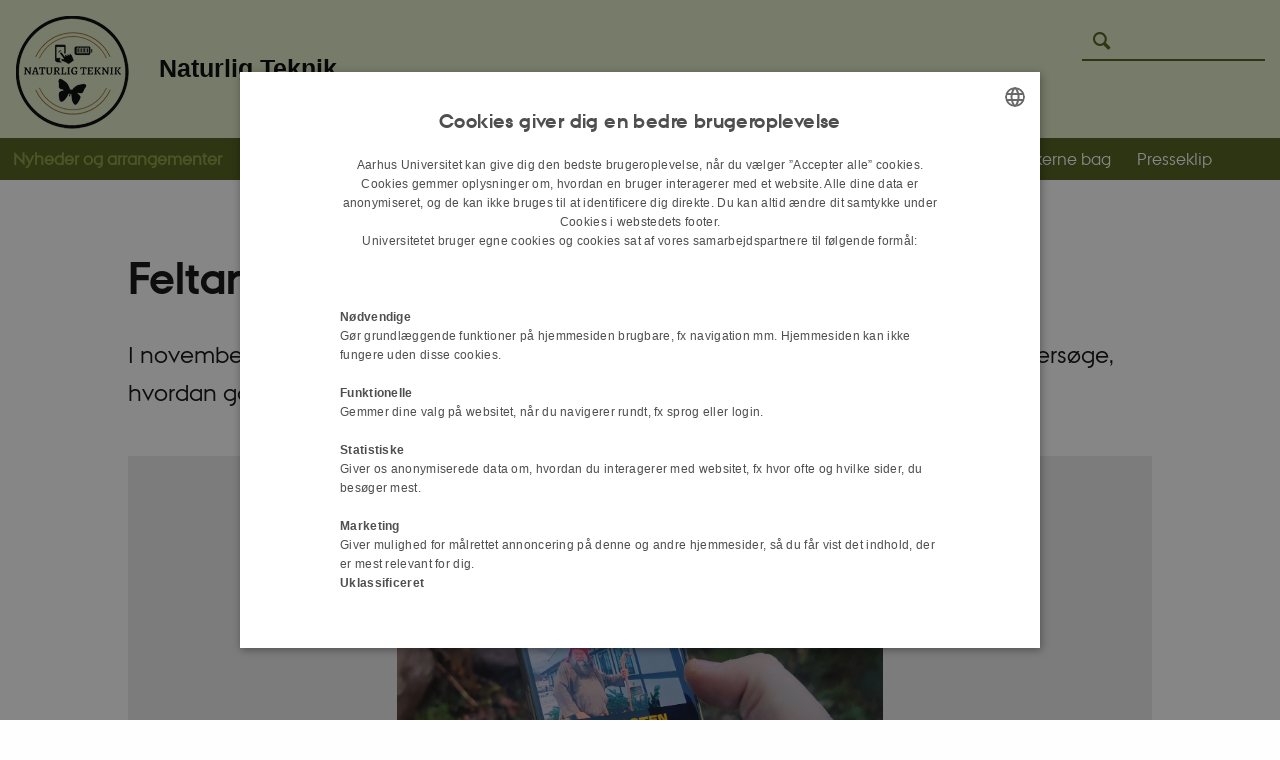

--- FILE ---
content_type: text/html; charset=utf-8
request_url: https://naturligteknik.dk/aktuelt/vis/artikel/feltarbejde-i-lejre
body_size: 6258
content:
<!DOCTYPE html>
<html lang="da" class="no-js">
<head>

<meta charset="utf-8">
<!-- 
	This website is powered by TYPO3 - inspiring people to share!
	TYPO3 is a free open source Content Management Framework initially created by Kasper Skaarhoj and licensed under GNU/GPL.
	TYPO3 is copyright 1998-2026 of Kasper Skaarhoj. Extensions are copyright of their respective owners.
	Information and contribution at https://typo3.org/
-->



<title>Feltarbejde i Lejre</title>
<script>
  var cookieScriptVersion = "202209091404";
  var cookieScriptId = "2b3796317656141d7553a206797c7281";
</script>
<meta name="DC.Language" scheme="NISOZ39.50" content="da" />
<meta name="DC.Title" content="Feltarbejde i Lejre" />
<meta http-equiv="Last-Modified" content="2022-06-22T14:06:40+02:00" />
<meta name="DC.Date" scheme="ISO8601" content="2022-06-22T14:06:40+02:00" />
<meta name="DC.Contributor" content="" />
<meta name="DC.Creator" content="538619@au.dk" />
<meta name="DC.Publisher" content="Aarhus Universitet" />
<meta name="DC.Type" content="text/html" />
<meta name="generator" content="TYPO3 CMS" />
<meta name="description" content="I november og december var Naturlig Teknik i Lejre for i løbet af tre weekender at undersøge, hvordan gæsterne tager på nissejagt gennem en app. " />
<meta http-equiv="content-language" content="da" />
<meta name="author" content="538619@au.dk" />
<meta property="og:type" content="article" />
<meta property="og:url" content="https://naturligteknik.dk/aktuelt/vis/artikel/feltarbejde-i-lejre" />
<meta property="og:title" content="Feltarbejde i Lejre" />
<meta property="og:description" content="I november og december var Naturlig Teknik i Lejre for i løbet af tre weekender at undersøge, hvordan gæsterne tager på nissejagt gennem en app. " />
<meta property="og:image" content="https://naturligteknik.dk/fileadmin/_processed_/6/6/csm_316958134_8481510838557730_1673199328682359623_n_c9b8a39c41.jpg" />
<meta property="og:image:width" content="1200" />
<meta property="og:image:height" content="1600" />
<meta name="twitter:title" content="Feltarbejde i Lejre" />
<meta name="twitter:description" content="I november og december var Naturlig Teknik i Lejre for i løbet af tre weekender at undersøge, hvordan gæsterne tager på nissejagt gennem en app. " />
<meta name="twitter:image" content="https://naturligteknik.dk/fileadmin/_processed_/6/6/csm_316958134_8481510838557730_1673199328682359623_n_c9b8a39c41.jpg" />
<meta name="twitter:card" content="summary" />
<meta name="rating" content="GENERAL" />


<link rel="stylesheet" type="text/css" href="/typo3temp/assets/css/4adea90c81.css?1637661303" media="all">
<link rel="stylesheet" type="text/css" href="https://cdn.au.dk/2016/assets/css/app.css" media="all">
<link rel="stylesheet" type="text/css" href="https://cdn.au.dk/components/umd/all.css" media="all">
<link rel="stylesheet" type="text/css" href="/typo3conf/ext/aufluidpages/Resources/Public/Css/fluid_styled_content.css?1765963106" media="all">
<link rel="stylesheet" type="text/css" href="/typo3conf/ext/au_config/Resources/Public/Css/Powermail/CssDemo.css?1765963105" media="all">
<link rel="stylesheet" type="text/css" href="/typo3conf/ext/au_config/Resources/Public/Css/powermail-overrides.css?1765963105" media="all">
<link rel="stylesheet" type="text/css" href="/typo3conf/ext/au_news/Resources/Public/Css/news-basic.css?1765963107" media="all">
<link rel="stylesheet" type="text/css" href="https://customer.cludo.com/css/511/2151/cludo-search.min.css" media="all">
<link rel="stylesheet" type="text/css" href="/typo3temp/assets/css/f1cc60a702.css?1649318849" media="all">


<script src="https://cdn.jsdelivr.net/npm/react@16.13.1/umd/react.production.min.js"></script>
<script src="https://cdn.jsdelivr.net/npm/react-dom@16.13.1/umd/react-dom.production.min.js"></script>
<script src="https://cdn.jsdelivr.net/npm/axios@0.19.2/dist/axios.min.js"></script>
<script src="https://cdn.jsdelivr.net/npm/dom4@2.1.5/build/dom4.js"></script>
<script src="https://cdn.jsdelivr.net/npm/es6-shim@0.35.5/es6-shim.min.js"></script>
<script src="https://cdn.au.dk/2016/assets/js/vendor.js"></script>
<script src="https://cdn.au.dk/2016/assets/js/app.js"></script>
<script src="https://cdn.jsdelivr.net/npm/@aarhus-university/au-designsystem-delphinus@latest/public/projects/typo3/js/app.js"></script>
<script src="/typo3conf/ext/au_news/Resources/Public/JavaScript/Infobox.js?1765963107"></script>


<base href="//naturligteknik.dk/"><link href="https://cdn.au.dk/favicon.ico" rel="shortcut icon" /><meta content="AU normal contrast" http-equiv="Default-Style" /><meta http-equiv="X-UA-Compatible" content="IE=Edge,chrome=1" /><meta name="viewport" content="width=device-width, initial-scale=1.0"><meta name="si_pid" content="58217" />
<script>
    var topWarning = false;
    var topWarningTextDa = '<style type="text/css">@media (max-width: 640px) {.ie-warning a {font-size:0.8em;} .ie-warning h3 {line-height: 1;} } .ie-warning h3 {text-align:center;} .ie-warning a {padding: 0;} .ie-warning a:hover {text-decoration:underline;}</style><h3><a href="https://medarbejdere.au.dk/corona/">Coronavirus: Information til studerende og medarbejdere</a></h3>';
    var topWarningTextEn = '<style type="text/css">@media (max-width: 640px) {.ie-warning a {font-size:0.8em;} .ie-warning h3 {line-height: 1;} } .ie-warning h3 {text-align:center;} .ie-warning a:hover {text-decoration:underline;}</style><h3><a href="https://medarbejdere.au.dk/en/corona/">Coronavirus: Information for students and staff</a></h3>';
    var primaryDanish = true;
</script>
<script>
    var cludoDanishPath = '/soegning';
    var cludoEnglishPath = '/en/site-search';
</script>
<link rel="image_src" href="//www.au.dk/fileadmin/res/facebookapps/au_standard_logo.jpg" />
<!-- Pingdom hash not set -->
<meta name="pageID" content="58217" /><meta name="languageID" content="0" /><link rel="schema.dc" href="http://purl.org/dc/elements/1.1/" />    <link rel="stylesheet" type="text/css" href="https://cdn.jsdelivr.net/npm/@aarhus-university/au-designsystem-delphinus@latest/public/projects/typo3/style.css" media="all">
<link rel="canonical" href="https://naturligteknik.dk/aktuelt/vis/artikel/feltarbejde-i-lejre"/>

<!-- This site is optimized with the Yoast SEO for TYPO3 plugin - https://yoast.com/typo3-extensions-seo/ -->
<script type="application/ld+json">[{"@context":"https:\/\/www.schema.org","@type":"BreadcrumbList","itemListElement":[{"@type":"ListItem","position":1,"item":{"@id":"https:\/\/auinstallation29.cs.au.dk\/","name":"TYPO3"}},{"@type":"ListItem","position":2,"item":{"@id":"https:\/\/naturligteknik.dk\/","name":"naturligteknik"}},{"@type":"ListItem","position":3,"item":{"@id":"https:\/\/naturligteknik.dk\/aktuelt","name":"Nyheder og arrangementer"}},{"@type":"ListItem","position":4,"item":{"@id":"https:\/\/naturligteknik.dk\/aktuelt\/vis","name":"vis"}}]}];</script>
</head>
<body class="general neutral layout16 level2">


    



		<header>
    <div class="row section-header">
        <div class="large-10 medium-9 small-12 columns logo">
            <a class="main-logo" href="/" itemprop="url">
                <object data="" type="image/svg+xml" alt="Aarhus Universitets logo" aria-labelledby="section-header-logo">
                    <p id="section-header-logo">Aarhus Universitets logo</p>
                </object>
            </a>
        </div>
        <div class="large-2 medium-3 columns search">
            <div class="search">
                
<div class="au_searchbox" id="cludo-search-form" role="search">
    <form class="au_searchform">
        <fieldset>
            <input class="au_searchquery" type="search" value="" name="searchrequest" id="cludo-search-form-input" aria-autocomplete="list"
                   aria-haspopup="true" aria-label="Indtast søgekriterium" title="Indtast søgekriterium" />
            <input class="au_searchbox_button" type="submit" title="Søg" value="Søg" />
        </fieldset>
    </form>
</div>

            </div>
            <div class="language-selector">
                

    
        
    
        
    
        
    
        
    
        
    
        
    
        
    


            </div>
        </div>
        
    </div>
    
    <div class="row header-menu">
        <div class="columns medium-12 large-12 small-12 small-order-2">
            <div class="title-bar align-right" data-responsive-toggle="menu" data-hide-for="medium">
                <div class="mobile-nav">
                    <button class="menu-icon" data-toggle></button>
                </div>
            </div>
            
                <nav class="top-bar" id="menu"><div class="top-bar-left"><ul class="vertical medium-horizontal menu resetlist" data-responsive-menu="accordion medium-dropdown" data-hover-delay="300" data-closing-time="60" data-options="autoclose:false; closeOnClick:true; forceFollow:true;" ><li class="active"><a href="/aktuelt" target="_top">Nyheder og arrangementer</a></li><li class="has-submenu"><a href="/oversigt-over-naturlig-teknik" target="_top">Oversigt over Naturlig Teknik</a><ul  class="vertical menu"><li><a href="/oversigt-over-naturlig-teknik/app-tutorials" target="_top">App-tutorials</a></li></ul></li><li class="has-submenu"><a href="/aktivitetskatalog" target="_top">Aktivitetskatalog</a><ul  class="vertical menu"><li><a href="/aktivitetskatalog/egnet-til-undervisning" target="_top">Egnet til undervisning</a></li><li><a href="/aktivitetskatalog/under-15-minutter" target="_top">Under 15 minutter</a></li><li><a href="/aktivitetskatalog/over-15-minutter" target="_top">Over 15 minutter</a></li><li><a href="/aktivitetskatalog/mest-for-sjov" target="_top">Mest for sjov</a></li><li><a href="/aktivitetskatalog/erfarne-laesere" target="_top">Erfarne læsere</a></li><li><a href="/aktivitetskatalog/nye-laesere" target="_top">Nye læsere</a></li><li><a href="/aktivitetskatalog/foer-laesealderen" target="_top">Før læsealderen</a></li><li><a href="/aktivitetskatalog/bidrag-til-aktivitetskataloget" target="_top">Bidrag til aktivitetskataloget</a></li></ul></li><li><a href="/theresas-blog" target="_top">Theresas Blog</a></li><li class="has-submenu"><a href="/om-naturlig-teknik" target="_top">Om Naturlig Teknik</a><ul  class="vertical menu"><li><a href="/om-naturlig-teknik/projektudgivelser" target="_top">Projektudgivelser</a></li><li><a href="/om-naturlig-teknik/relevant-litteratur" target="_top">Relevant litteratur</a></li></ul></li><li><a href="/forskerne-bag" target="_top">Forskerne bag</a></li><li><a href="/presseklip" target="_top">Presseklip</a></li></ul></div></nav>
            
        </div>
    </div>
    <div id="fade"></div>
</header>

	






    <div class="row breadcrumb align-right hide-for-small-only">
        <div class="columns medium-12">
            
        </div>
    </div>
    <div class="row">
        <div class="small-12 large-12 medium-12 columns medium-only-portrait-12 content main" id="au_content">
            <div class="row">
                <div class="large-12 medium-12 medium-only-portrait-12 small-12 columns">
                    
                    

        

        <div id="c405810" class="csc-default csc-frame frame frame-default frame-type-html frame-layout-0 ">
            
            
                



            
            
            

    <script type="text/javascript">
$(".pagetitle").remove();
</script>


            
                



            
            
                



            
        </div>

    



        

        <div id="c460249" class="csc-default csc-frame frame frame-default frame-type-list frame-layout-0 ">
            
            
                



            
            
                

    



            
            

    
        



<div class="news news-single">
	<div class="article" itemscope="itemscope" itemtype="http://schema.org/Article">
		
	
			<script type="text/javascript">
				const showAllContentLangToken = "Vis alt indhold ";
			</script>

			
			

			<article class="typo3-delphinus delphinus-gutters">

				<!-- News PID: 56838 - used for finding folder/page which contains the news / event -->
				<!-- News UID: 24326 - the ID of the current news / event-->

				<div class="news-event">
					<div class="news-event__header">
						<!-- Categories -->
						

						<!-- Title -->
						<h1 itemprop="headline">Feltarbejde i Lejre</h1>
						

							<!-- Teaser -->
							<p class="text--intro" itemprop="description">I november og december var Naturlig Teknik i Lejre for i løbet af tre weekender at undersøge, hvordan gæsterne tager på nissejagt gennem en app. </p>
						
					</div>

					
						<!-- Top image -->
						
							

							<div class="news-event__hero-image" id="hero-image">
								<figure class="news-event__image">
									
									
											
													
	<picture>
		<source media="(max-width: 35.46em)" srcset="/fileadmin/_processed_/6/6/csm_316958134_8481510838557730_1673199328682359623_n_01bda20bce.jpg, /fileadmin/_processed_/6/6/csm_316958134_8481510838557730_1673199328682359623_n_b505485f30.jpg 1.5x">
		<img srcset="/fileadmin/_processed_/6/6/csm_316958134_8481510838557730_1673199328682359623_n_dee1630d44.jpg 1.5x" itemprop="image" src="/fileadmin/_processed_/6/6/csm_316958134_8481510838557730_1673199328682359623_n_659053f629.jpg" width="1370" height="1827" alt="" />
	</picture>

												
										

									<figcaption>
										
										
									</figcaption>
								</figure>
							</div>
						
					

					<div class="news-event__content">

						<!-- Events info box -->
						
							

						
							<!-- Media -->
							
								

	
	

	

	
		
				
				
					
				
			
	



							
						

						
					</div>

					
						<!-- Content elements -->
						
					
				</div>
			</article>

			
				
				
			

			<!-- related things -->
			
		

	</div>
</div>

    


            
                



            
            
                



            
        </div>

    


                </div>
                <div class="column medium-12 small-12">
                    <div class="au_contentauthor">
                        
<div class="au_contentauthor-revised">
    Revideret
    22.06.2022
</div>

    -
    <div class="tx-lfcontactauthor-pi1">
        <a href="mailto:radomir@au.dk?subject=t3Pageid:58217_t3PageUrl:http://naturligteknik.dk/aktuelt/vis/artikel/feltarbejde-i-lejre" >Radomir Gluhovic</a>
    </div>




                    </div>
                </div>
            </div>
        </div>
    </div>
    <footer>
        
        
        

        

        <div id="c355872" class="csc-default csc-frame frame frame-default frame-type-html frame-layout-0 ">
            
            
                



            
            
            

    <!-- Place <div> tag where you want the feed to appear -->
<div id="curator-feed-default-layout"><a href="https://curator.io" target="_blank" class="crt-logo crt-tag" rel="noreferrer">Powered by Curator.io</a></div>
<!-- The Javascript can be moved to the end of the html page before the </body> tag -->
<script type="text/javascript">
/* curator-feed-default-layout */
(function(){
var i, e, d = document, s = "script";i = d.createElement("script");i.async = 1;
i.src = "https://cdn.curator.io/published/3007fa8d-8160-479b-acac-2de4f606c8da.js";
e = d.getElementsByTagName(s)[0];e.parentNode.insertBefore(i, e);
})();
</script>

<style>
 #naturlig_teknik_logo_transparent_2.png {
  width: 115px;
  padding: 0 0% 0% 5%;
 }
  #centerLogo {
  width: 115px;
  padding: 0 0% 0% 5%;
 }

</style>
<footer class="row global">
    <div class="large-6 medium-6 columns small-12">
        <div class="row">
            <div class="large-6 medium-6 small-6 columns small-order-2 medium-order-1">
                <img class="seal" src="https://cdn.au.dk/2016/assets/img/au_segl.svg"/>
                <img id="centerLogo" src="/fileadmin/naturligteknik.dk/centerlogo-tyk-hvid-transparent.png"/>
            </div>
            <div class="large-6 medium-6 columns small-order-1">
              <h3>Naturlig Teknik</h3>
              <p>
                <strong>Aarhus Universitet</strong>
                <br>Tuborgvej 164
                <br>2400 København NV
                <br/>
                <br><a href="&#109;&#97;&#105;&#108;&#116;&#111;&#58;&#110;&#97;&#116;&#117;&#114;&#108;&#105;&#103;&#116;&#101;&#107;&#110;&#105;&#107;&#64;&#101;&#100;&#117;&#46;&#97;&#117;&#46;&#100;&#107;">naturligteknik&#64;edu.au.dk</a>
                <br><a href="//www.au.dk/om/organisation/find-au/bygningskort/?b=A%20(Emdrup)" target="_self">Find os på kort</a></p>    
</div>
        </div>
    </div>
    <div class="small-12 large-6 medium-6 columns">
        <div class="row">
            <div class="small-6 large-4 medium-6 columns">
                <h3>Genveje</h3>
                <ul class="resetlist">
                    <li><a href="http://naturligteknik.dk/om-naturlig-teknik/" target="_self">Om Naturlig Teknik</a></li>
                    <li><a href="http://naturligteknik.dk/aktuelt/" target="_self">Nyheder og arrangementer</a></li>
                    <li><a href="http://naturligteknik.dk/oversigt-over-naturlig-teknik/" target="_self">Oversigt over naturlig teknik</a></li>
                    <li><a href="http://naturligteknik.dk/aktivitetskatalog/" target="_self">Aktivitetskatalog</a></li>
                </ul>
            </div>
            <div class="small-6 large-4 medium-6 columns">
                <h3>Social Media</h3>
                <ul class="resetlist">
                  <a href="https://www.facebook.com/naturligteknik/" target="_blank" rel="noreferrer"><img src="/fileadmin/naturligteknik.dk/webfiles/FbLogo.png"></a>
                <a href="https://www.instagram.com/naturligteknik/" target="_blank" rel="noreferrer"><img src="/fileadmin/naturligteknik.dk/webfiles/insta.png"></a>
                </ul>

            </div>
            <div class="small-12 large-4 medium-6 columns">
                <p class="muted">
                    <a href="//www.au.dk/om/profil/detteweb/ophavsret/" target="_self">©</a> &mdash;
                    <a href="//www.au.dk/om/profil/cookies/" target="_self">Cookies på au.dk</a>
                    <a href="//www.au.dk/om/profil/privatlivspolitik/" target="_self">Privatlivspolitik</a>
                  <a href="https://www.was.digst.dk/au-dk" target="_self">Tilgængelighedserklæring</a>

              </p>

            </div>
        </div>
    </div>

</footer>


            </div>
            <div class="small-12 large-4 medium-6 columns">
                <p class="muted">
                    <a href="//www.au.dk/om/profil/detteweb/ophavsret/" target="_self">©</a> &mdash;
                    <a href="//www.au.dk/om/profil/cookies/" target="_self">Cookies på au.dk</a>
                    <a href="//www.au.dk/om/profil/privatlivspolitik/" target="_self">Privatlivspolitik</a>
              </p>

            </div>
        </div>
    </div>

</footer>



            
                



            
            
                



            
        </div>

    


        <div class="page-id row">58217&nbsp;/ i29</div>
    </footer>

<script src="https://cdn.au.dk/apps/react/findwidget/latest/app.js"></script>
<script src="/typo3conf/ext/powermail/Resources/Public/JavaScript/Libraries/jquery.datetimepicker.min.js?1726555775"></script>
<script src="/typo3conf/ext/powermail/Resources/Public/JavaScript/Libraries/parsley.min.js?1726555775"></script>
<script src="/typo3conf/ext/au_config/Resources/Public/JavaScript/Powermail/Tabs.min.js?1765963105"></script>
<script src="/typo3conf/ext/powermail/Resources/Public/JavaScript/Powermail/Form.min.js?1726555775"></script>
<script>
/*<![CDATA[*/
/*TS_inlineFooter*/
var alertCookies = false;

/*]]>*/
</script>

</body>
</html>

--- FILE ---
content_type: text/css; charset=utf-8
request_url: https://naturligteknik.dk/typo3temp/assets/css/f1cc60a702.css?1649318849
body_size: 619
content:
/*-----Indsætter logo som pseudoelement-----*/
a.main-logo::before {
     position: absolute;
     content: url(/fileadmin/naturligteknik.dk/webfiles/Naturlig_Teknik_logo_transparent_1.png);
     top: 15px;
     left: 15px;
     }
 
 header .section-header.row .columns {
     background-color: #dde9c3;
     color: #fff;
 }
  /*HEADER højde*/
   header .section-header.row {
        height: 138px;
 }
 
 .department header, .general.neutral header {
     height: 158px;
 }
 
 
 a.main-logo::after {
     position: absolute;
     content: "Naturlig Teknik";
     font-family: open sans, sans-serif;
     font-weight: 600;
     font-size: 25px;
     left: 159px;
     top: 50px;
     color: black;
 }
 
 
 /*-----Søgeboksen-----*/
 .au_searchform #cludo-search-form-input {
     background: #dde9c3;
     border-color: #4a5b16;
 }
 .au_searchform:before {
     color: #4a5b16;
   }
 
 [type=search] {
     box-shadow: none;
   }
 
 @media (max-width: 39.9375em) {
 #cludo-search-form-input {
   width:70%;
   margin-left:15%;
 }
 }
 
 
 /*---------------------------------------TOP-MENU INDSTILLINGER---------------------------------------------*/
 
 .menu-title a, .menu a, .menu a:after, .is-dropdown-submenu-parent:after {
    color: white;
 }
 
 #menu div ul li ul li a {
     color: #4a5b15;
 }
 
 /*-----ændrer farve på aktiv menupunkt-----*/
 .general .menu .active>a {
     color: #8b9a3b;
    background-color: transparent;
     font-weight: bold;
 }
 
 /*Ændrerer farve på menupunkt ved hover*/
 
 .department header .top-bar.custom .menu>li>a:hover, .general header .top-bar .menu>li>a:hover {
     color: #4a5b16;
 }
 
 /*-----MOBILMENU-----*/
 @media screen and (max-width: 39.9375em) {
 body:not(.department) .header-menu.open>div li a {
     color: #8b9a3b;
     }
 
 .general header .top-bar .menu>li>a:hover {
     color: #8b9a3b;
     }

 #au_section_nav_inner_list li a {
 color: black;
     }
 }
 
 header .header-menu .columns {
     background-color: #4a5b16;
 }
 
 /*-----Farve på links-----*/
 a {
     color: #8b9a3b;
 
 }
 
 
 .button {
     background-color: #4a5b16;
 }
 
 
 /*-----footer-----*/
 
 footer.global .columns {
     background-color: #4a5b16;
 }
 
 footer.global .columns .muted a {
     color: #8b9a3b;
 }
 
 .page-id {
     color: #4a5b16;
 }
 
 footer.global .columns h3 {
     color: #8b9a3b;
 }
 
 .content .au_focus h1 {
     background: #4a5b16c2;
 
 }
 
 p.underrubrik {
    font-size: 16px;
    line-height: 13px;
    font-family: aupassataregular;
}

--- FILE ---
content_type: text/css
request_url: https://cdn.curator.io/published-css/3007fa8d-8160-479b-acac-2de4f606c8da.css
body_size: -67
content:
/**
* Naturlig Teknik
* Default Layout
* 2020-02-20 10:38:04
*/



--- FILE ---
content_type: text/plain
request_url: https://curator-assets.b-cdn.net/3007fa8d-8160-479b-acac-2de4f606c8da/107163081
body_size: 54566
content:
���� JFIF      �� |Photoshop 3.0 8BIM     _( ZFBMD2300096b0100003b1b00002a270000bf310000a9750000a68400008c9b00005eae000025be0000cbd80000 �� C 


		
%# , #&')*)-0-(0%()(�� C



(((((((((((((((((((((((((((((((((((((((((((((((((((�� 48 " ��             	��            ��      �ǡ�             )���er<+                                   H��@       �@    ���ܳǿ��                                   H��@      i;�9Wv�4�� j�˱vP    ����,���                                  ���     3�ܡx�UϷi��5��}����я2,�    ,e�+��X                                  ���    
�3��=G��]�ҥv=n�v��2�^�:�N�   ��,����k��                                 ���    ����)�
Ҭ���S�
T+1G[u����    ���e|+͐               ����J���F�;�c�v���N��8�a�z����P����z�8           1#��     )��= �6���1�vҭX�'�5/?ۄ}����wSs����     �c�1J�|�              �Dy����kP�-�9�m�m��8�@�f�A�Z�b ��,q�[�9�����N�od�"�d��ԍ�58         $}}     "9wL�ܣ���z�ˢJ>�\�vM����Y?c�ӏ3�����M�P    +Jq�|>� +pV             j��k�t}������j���    J�o7u��
F��0�zS!��[�e��Z�        1#��     )�ф.��B�y��Ǵƞat�F���'e���;oAr�ǷɞV7�|�p    >�����eG�            �K���稽}�� \}}]` )]v=�=h�T��y#?��|���6��W�M}�I����Xt�}�"����1����ϙ�o�        1#��    �s�ӫj�g��4����I�U�,�:���6�i"���   �[��>���Z           
u�㭣d�vo=]���|���g�ۭ�Z��:�Cu���6��`��F^%�l~�x����oU���#�.����Eo>�(���q=e��<�A��       ď��    9�C���~�R�٩�^D&�*U��e��,y�1Ν�Gr�7M��Ժ^���Qn`   ���k���(          �8�]ן����k���8��^;��RQ�6�{�=��?;��<���3o4��n1�ʹU-��h��%j���&�ϭU0��'��!��p�E�"      >��   �y�3����R�d����m%�1�iG�3��YC�5>g�e	G�/l�ug    �G���<�          <�m��Ƿ�u�ҶIJӏ�of�m�{�Xw���O'�>L�m�M�t�/DR�����b�ᖲ<}�����_:C�x�cL��[}�$�8ߍ5�� <�D`r,�����̞�:@      ď��    9v=�k��[��UE��=�L	����F9���7��ʋj���^�*-�  
 �?y��5hp        X�A��?K8׵�����O�u���e�w������s��+�gÜwis����r4�(�]_���u8-ރ����TcBީXG7Y�lݽ����Z�y��'��\etz���     �_H    R,���gS����Կ=I:w�í�ychђ~�E��rkI��;��ӱ�G  У�;3�t���݆<׸���Qf�|%�����C7@        +�=����vt���ކ� ���^�9K�?L`s_�z�?;i�a��-�%r�  }�\@@ܥޟ���{������     >��    k�g9��i��V�+��S��(\�Wg�c�",>�g>C�p
CY[��e&�����v�w���]�=��!Y�%�|Ɲ�������T}e19/*A��        W�~��/S_�%��]�K�v����q���� ���q=����':��Y�:��GP�`���� \�:�iGG8�{:aě����<��h";�k�B��u:i���u���I��:�i�d/ W     H��@   ��Yr|U�ߌ>��q�d���ç�,  iw˺D�����6�|W���8fp˲m�Ľ���3�������ye��        �=�7;��� I5�9�w5b�
!:7���������E��H�9� ̈@�}���춆t/=e�>i8�X�4M��N��n�9�`]���7l�>�����Hj[il���E}��΄�����'�25��l!L      1#��    
crxNK�iZ`�@��ާPȐ�ɳ�*  >P���e��Y/�F����w1�Pmٮ�7�m��B4������w��z������d>�7�5hd�       �r�_qo���#�/)��S���<֢��)OB���[��p�U��TR��^�����y�E)�y���'��:�~�� W     H��@   ��ɩr|�J������N�<� R�4^z�nz�)�S�䯄��g��~���m󸏌e}��
�4�N�5[���#����x�\�#!���<9�       >��@�hȼ��^�� )P <����_���/�.�%��_6Z�<L~�����rvR��T� ���[�9�ޫO�      1#��    ����h����VN��
�Z�AJ�@��� �N�ƒ�mn�r־k��q��xa��j��3v���Y,֦�2X�#�����+���s���Wr�W��      Oz�ӄ{������ݞ���ݳ	u��9b�?z+���x?75.��#Y�!;��x��j/By��J��Z�{g�ixj''����Z��uř�7��շP�1�     �_H  ϯ�W�뮾O���[���-!d1�OP����/�����؄�:f�'Rk�%Wf�B�&�Bgf��Bm�
V�3���|���lW������(m��w����У�~Bm�y�i�O ����~r�R        8�z��gw�q�+��}|��X�l�Z�Zj\�Ԯ��n��^j+����8�.2$.���',Ҡ
(|��R>K~VawߪWU.b�� �β����V0�P      ���  >__�:���\��~�����=� ��u�4�ff�vle�3�|��]i�Y-?��z=���c���C1�Ȳ�<�%߅S��g���;��-}�z�jޡ.8�%="�%*��4\����8�1�����<��0����LU��+���        x�^��u[�����Wf��O1d��a4�t�E��${��;�7 �_���qm�:A���8t�~r�z���[..�;=�-�-G��r;�z�Q�ː�?�z��o��p      $}}   ���N�'i��o���M#dmzn�m�4�bg�7)ټg'{?5א|U��wCƜ� ��5g��cӻ�;�Q9�o�w;��|��:[^���X��v��q�����z⹆2�$ؾ����K���\�7\�c7 ���r�>�RЈ       ��=/��#��������}�>qT�J��]a�tX��乸"߼�&�,�����O=�+9��c���z�WV[�&=��v�c�}��T��-�>��_��:?���P       H��@  /����>�����������#Q\5�����#�ΐ{?����
���q���Yϩ%��#Z�.#d��5��#d��5I"7����,@�[��g���V�E< P����~���        1�7\e�O|��������6�T�g}N"ϔ���n=�`"��xz�yX�;��1�Q�4�n�dt�u��y�U��s��a5�s�ן<���3V        bG��    ����gǆ�}57�'�W����۰��G;���{��/θn�5��.�r��-�� ���9�;0��o��:������_�~̺Ŧ��]�Yٷb�֕�̀���]��?`        ��r���p硦I�?0$��;ڱ��UJ�TR�q⾅*�

Fܪt7��ǝ9y_/Q         H��@   �-�s�N���l����G|S�\~��8���˼4t��=����Qm����P���Pm�
��5�5��Q�di�G���@O~Qe�/����         �@}"�|!���?�L�3�~j�m�N��$��mS�s�IW��Δ�(�mk��� k��q����1�>#/Zb�9�         1%>���8٭�d�1E%]@ �x�>���6C6��I�8�t��       � )Qs{��x6�           �8�b�K�Vϗ�=n�\���g{�����#o�P�
�           2�c�5y��]�ݡ��c�r�p����l���ɶ�.M�����G:*>�-���%���`J�T�    �P  t  2��R�9`  *R��:�f��qS��T��E4��!��                     �����*������ mke��hZ|�j��cwYCv�q��-�:���ˢ��եJ�q�(�M�R��v��A�(��QFȂ�m�Nmo�n�����H���/�54|$�缄�Ts��ea�  �e����t E�2���vعw!��㏞~�ë��.�-�?�����  ���tu�i���#�b����a��f�d����(G��{�d�ӟ����r%a��a�          %m	e��ڍӝ�6�;�>����F�T��Ib=�j�N�N�#�zˑ�ͨ��U���h����u�wy_i[^�roy�Fr��vy��|�F�x�d��k���I�ݜ�1��:���ՊH�!=�޵M�N�J�~� 4;  ��'+�YQ�H��˺�ǲj�O���nF;���j�Z����/�9��5��Ǜr��� F�\g|��&D�mu�,u7,�=Qc�����G�[������O��ќ�E}��)�}tO6��<�����V�n���l喰�   �����k�K�T�8    �����v�E��e�_��ֻqV��;��L��h�֋N�7���n�^�]�[��;j����J�t`�5fֶy�e4�#}��;#o�l3Z7yw3k&f�X�@��,x���;3}�����i2�]�E��  )���c����@���j�F:���e��Yl��+��s���h��d4��'����d�|��D9�n�m�V�|�}�gLb�&V��WtN��dh�b�ŝ9c4O�co�� '])*9�L�B.���t�Tخ�����̓�Z�Q � z�m�%Y��JI����޿g�O��/�:��P  &�I�9��>�˹k��%��XC����4��4��YϪ:�>��������|��d+���XY�ǖR)�$�FKϳ�+)�U~��M�f�i;�/K�LpŴ�hƥF�����/J���{h9   8�����kB�����{f���l�4��u휻�������� �f"�����Հ ^ǬL[/��������X���n��];2e����	.��>��Y����9�0�1M�t�t�h�H�3ת��>h�ޗ���*�ʿ)˅�6\�����N�z�,�׭��<t�@p  ��o��n�c�z2ҥك�q�i�в_����҄���� ?��S��?N�ٿ��ߎǟڳ�����5�~���V����;���b��ቦ�����{�wl^��Vh����N0   >�,FSş���[ ���ž�>�[⯸��k�	��B���[c��� �  ����]g9m�}|����.l�~[���6D�]X���Zi9���:߭����+��#�  `��>8.�cj�	7+�Yv���8�bM��śs�wrj.�����|i.���/��n�k��^�������ю�u�V� m����nG����6�_0 �*t��ĝ��(���D���}|XG�lZ/�����A����!��&�qcN+BB�0y�>��='�Z3T_�   ��/rJ����-6����;��N_~g5Ɲ�d�hB    j�Yd��,�^�O��YwD�J�5m�u��r2F������a��@9��  {!|��e��n,�_��|�d�{NF4�v�<j̧뽎r��Ⱥ�K�wD����h62'۽ћ˜�Z]>��Jq���[�I6�J(������ܾ��M�+J��{�:���<����u�n"�W��yi���ק�����i�[V���Q�����6�6�$g��<^���]���Bu�   (e=�]�����                         %X��a ���Q>v�OI�i��O�j��o���}��z���n��[A ������:����|\��\j�{l�������2�y��]�u�3nmy�>u��_��۝�ߞ��c��    {��r~D��`                         ���<ܚ]N��$��ڔ�P�)�(9�   ��x  �"���r��^|�q,nWfЗ��-� �x   
n�}�7h                         �� <      !1A 0@Q"2q�3PRa�#B�����$4`b��� ? �}�O5<ç�	U3�X땈=?��EĢ���4�U����!u1�*e�P6�hS�K0�~1yQ�ӈ6��}�2��S#��^�$iݤ���ҧ��q��%}�\��ؽL����l-E���.l%Wȥ�#bQ!���z���#TU"�yE��1���o��aZ���Då1��y�[��R=6Cb<��Db ��b���,i�� ��)wȪ	���+n4� ���.a�VN[��j�����.��n���WÚz���9leZ|�+{^>\��)�)�qQox�4+a�p��X5�x�J�u�H����DS�q�(�3� � ����~��� Į7[���.�-��������{˷�g+q���"#e[�!��O�D�O"&���;�5Z��/�����U��r/�13������6c��8"*�zF��S�I��ǉ ����m6�o��n!I�r��{�,XZQ�m�3O�P���R�ُ@0���'�����~�PYE��)+��ܫ���ƙ��t<j���B2��ܓ�F�
�9�Em�S��ӧ��<�a��y��l7�9�� ���-��CkS��QssM�ێ2�V���-��%"�i�Ⱦ��!k�EH*�zEa>6sT�P����+"�cs�����*ɝl7����%3S�<��#^+�oU���,ui���i��ȇc�^9��ʪG��]�r�  mŅ��=<��)���=%�����b�B�����uyK��:�.2�au7�L�n�KAPx�1��*�T>E��<)�0�*�6���˿H�Z���^4+��`1CK2��LM1R�XA��?�����۹L��=�)�v������A��9N������0�ǥ�!@,���'��_�fVL���1��uO��>��M�"�	�R�{�>�q�Re;� �c*�`r� � �H��ߡ�k M�p����|I#���F�;N�e<\jGr�;)0���_�<P\�  ��v��������)���%F�gc�j��v��oº
��F$��l��ƨV�6��v
��H�
�f�S�Ky
�V�aj�}~���$�_�=�_�v7�U"�u�L�JNJNJNB�B�JoM�+�1���KP�zu���Lٔ�X:Ս�O�;?���S���$���q���V㯋A����Ɠlv���巄O9� A��jϘ�qU3=�<�#��0����?Y�/G�E0L�:T��'���7�b��"2�������^�BW�H��0c�w�z��URm�6-�/��ơ􍊫�t0Ԩ�Bt��T�	�V��pD�\�j����T�&a���U��;q�H8�y���MD�T婿��|�mac[�M�ƻ*��b�P �Z�-o	����o���L��A1��0t	�
Z��:	�7�'�1��m�Z��/X�j��0�����j�S;�V%�Tû�ϤF|��*�-�&�9(#a�B�.c�cG.[�� �F�T�u�H>.�a���R�x\��Xi�� 6���z���Ţ�V����5T]����O�ӧ�˵oth��W�0Qs+U5�F����zAٸ�>���cvv$�%���;�Z%j�o>�J}���U9��Q񴩌��oa7�{{	���=��������~c�Ooa?1�������҇k����,���w;B�J�|PH7���Hxhe7�mT]o����L�H�|+������.A�j^,�E��bCa�����
�B�2���ia�Lh�S|�؝aD��I������dE��� ���4���:x���P�_ݩ���Z[��V���k�C�k��f31��8��	��TB��a����T� 7�{
���OaS��I�*��=�O�}&��S���P�A�#|zuޟYO��h`!��=T_�ʘ�tA	,n��g_Y�}{��*�"ù@�o#�T��q�ȇa�����1�'�^]S�j�s	��E��@��B�w�P��p�P�����LU�����R�Q��fU�Ъ��Q��\�  ��,cJ&������*�M��5I�h��;qz�t�c����X���r��Q�n,g�,�--�z��*\�k�L��b�,�VrA�)�������K8$����*o)R�_X��o�pH�	I����^1���=�X�)������+>ca�c>α�2��6<*�QibLZ"�ǥaq���\w�R�W:�Qs�6�H1�-kC�5��Zfݴ�8���L+X��}fj��X5��j��Qn�{�(|/�pE��i�����A�	F���+&G#���\ghw�I��\��SB�Z��W�J_����t�2�o°��IY�m(��_H�ĉD�[���̢O��`nb:��^�b+s������\��b�UP��R�u�Qk����R�S*����S{)� !hsQ|�W��̤��jc+3�sX�0�k��1����O2J8ff�&)*���c9m�R-��@p�=؟�����,��+7A]��>)@q��L9����|������yQo���3�� Pi	 \�K墺J2�u1i>`-*>z�,�P\�}�J�zm1��	�7`IX5��%��%*�����n4�+]��\Yu����jzF�4�cs�$���適��Ơ�"m*0`;�a��jc�� �M2�xT���j|S��:Z���xN]L�ք��M�Aݹ��3����+�(�­}D�e�F���̳m��l Ro9Mk�dk^lȁ�h)��63���I���;z���3���I�V��a?N�'�,c0Qs�h��k�=�@�n.}�e�K�H�x���f]�e�;w֡PZ�E�<�9�ִ�a����$Z
�v�廴�!��M�?��4c�*DB�':��V�� �����V����������T(��T t�Q6�w�e:y�� �u�"6V��G
&����R��#�R�o��wi�^�6�T�����ۆ��\�M�pDb	��2��"��*}Lo�)mP~��*�w���ӇIG���?r�� : 	     !1 "02@AQ#BPRaq��4�3`������ ? �ju� b�7��mf"����T�}�\�JX|�12�!SyR�&�����i��/��i7��/q������pǸS��1�
w��ϣ�p�Ϥ4�K�i�c���Z�/)�}Z�ڢȘ΃��� \Jxj�(6�b]w��咑h��yʃ�j �J�|�"oa�1n�󣪫R
*�ۉ��('Z�����;��_��=�ر�oq��$�Jt���l���)e�yj!��a��K^Җ5��E����LV�S� D�ҵU�5�֘�|C��[C�)�@6�0��v�Q�R���}W��P���m�:o���ie�yE�)[.��H2�{
u:�*I�_��2��h��!(6�u��N��X��m!$x��M.��$_IQ2�'H]���^%�ngX����y�+LA�;�n<�������6M�0�u<��v�^�8�f^.������(� �(�܈h�����u�P�"ǸS�r�����a��o^�Ľ���p<ccƲ���Q|�9�M#b�W>��f�f���{�K������f.v�M�t��˅$��u�Tثql�h��0�a
0��{񴴴�t�I�d\C��4�,/ƣeBav>�1��>�����V#~�t���������j(�'��1x*�7�Ym৾���,�ȧ�q�.�sZt/F}~׀o)QJ(���R�R)Pi1�7��j/�� }C��*x��O� r(�����P�� ��t�
���6R=�9Gj��]��J�'��R�k/���Uj�����ϋ0קN��Q�;���ݏ���������)}���Z���v%{L�dg�b��R�Ŀȴ��ʁ�)�� ����`�/{�({�R<��*6�8�b�L$��彵�c�)�U��%<U���>
��2^� �.��e��ҦW������>!ǭj#�M8���m�����{��v����C5��f���a�T��}H������`�{����������`��tt^5fac/��i�jm�M�迉єRċ����*.da���!��3Tq�Ζ���SK����ߑN��6�8���a�w@d�����<k5ϐ�� p���%��>�z�:�+]�By��� O�]u������%j��= �G��c:b�S\�E�����Ρr�I6�V
B����ZT
�"������V�g�U�T�;@=N�h:��N��F�%���t�D���\2�_Y�t�L�;F�|1UibXT1�I�o��J.εH��������+( AP(���5Wq3�(�e$�EK� �G ���K�*�`P�Ӆ���C:���
��,`F;	Ձ�6���1,)�u1���@1�1�8W�+6��w��Y�7ĝO��/�}����'�)���A� �jN�=�Z��OyD�j��ng�x�i��7�� 3�o��g�X���ϖ�߇��-c}W�����a)�����n;�m�����u�qy���-O�fZ��2�7���	n�\ʕ3<�#�"���=�J~��Q=�[YѨLq1Qif��LV!��퍴��ِ��?iZ�`���O��q8��[��~Җ/P��ڏO�|Q���G2�{�m��V��t�G�[ʮk>��m/y�6����O�V��0}gіa���V��O����D����|�_�	�}�'���  �7��t��q���[_�j;��V-`w��nb�Ƭv�w��!��q�5�L=6V����>EO�����
�:���]����D(�����U�i-cni2�n$�^;��ȩט/� B+��ݲ��6cs7N`�-�IIs8�E�,�� l"a���GH�_h�)��J�mL�C�C�zF��r�OY������U�k����/�写�5�(mqsF�*��+�)��2�{S;W�M��.�xO
­̩P$�Q���0�~i�:�e��5�2�rM�:�1�)�̧��xN��mxD�ے�R*�R��la ��8��S٥-.L��K-��r�sS���;� l%{FT�B׹3���	���n`�VbX߆��Po��[�KYm��7Pf Y�̧^+�P/z�~f�y��߈$m�ot���f[5�`U�ʵ�`�0�q�b����k4;�R��eJ��@��%"N��U6��1)��+��3�7<0ǴeQt3����,'���xa��2�e^Gbb�8�=�1Cc���o���֛�,WhI��d�T�#Ϥ�V��T��U �	P�������<T�ncU����J�_�Bo�2�AiV�=����&��è���	L;� ��Cա!F��B��zq���Χ��>i7�yw���e3)�sL�S5���̧y�����e>�)����uI�:�����8Q��`����
n"!}�H �T&��3�x���bGf�i� ��ڷ:�@}�a.7���@֝g��3ky�g��	�(6�g��m,faho3�3��8�{ν�^��=�;>����rJ�Ɋ�)S
��R�,��e����f�*eE̶�
�JHXͥV����r�f�B�I�S�or4����x�w���! �D������k��F$X�2�:��v��
¥u=�@�TX�I�aw��F�K�O��_��� M   !1Q "2Aq#03BPRSa��45@br�$C�T`�%6Dcs���p�dt����   ?�:�8�8�� ����tı���s�]�������I�� � :p�	&��$:�UQj�"��b]aE�
m� :cҘ64"��E����^n<�q��)�S�}<S����� 8����^���I�"B��P}��E�ʅ��¢�ܵKr������������������5#[��J8�!��7�N����/.���d�n�[ᾱ)k2F}��S�ax���fije�|3�Y�ˎ��v �-�=��w���(4O7m~\=mtޞ�� *�e.+�M�F$s��6V�Fn+:6�k�˧���)�\����P�hN-;���m��w��T�u�?�i�/�g/i~��?l��2������i��U^�ky<�bT�;��k��d2�x��d��*�d�z}D�5C}T�}�q��y�<�U�[5ڜxd��)��Ŧ��;D������쩘�f.��OᲥc�ԅ��DJK�UU��d�>i����LpZIy�[�t�c'�y¦�;�����ʇ���+�0?µ������ �
s��y� IG���
�_6�O�ZH��[>�U+�ΰVޚ�Eu-����ԥ��Q1����G��I�.�=_!�1&��8��^�Ń��%�B������V�°41��n��dd�KV!Mw���J��e�N�]YW�y�3jH�����S��L�i��$#�~ 6��~,�[���7%L���0�>�l�ў�y#�F�
��c+�2�P�x\H��Y�K�i<��.$�<��zjZ��bK�'/�N�E~)���j��/�>���*,Į���7/o��d`��a`���!%�jÝѵ��3%ڵ�_� 
TFyA�ʽ���+�� �� ʱs8��ѹRg�
����O+y���D����C(���������jn�Q�GrE�����N>�@�kؕ�pca�/� ��6�ddr~�[|2<b��X�Y�+/�*}�u[x;��a���c_�S7!�q��>��e�X��f��a�uK/bf�؁0ȷ�V�얛ɜ�۩.�ҧM8�h�e���JQ��[�R��l6��-j��FXԬ"r�l��p6�=O>kP���5���1�nfu{��+���7�c��� U����7���%ڿ������]�X��Y������Kv#��.��Z��55���N�n�^;��]k��5�m���$M]���,�G⯷�N;�r����[hqߘ~U�:���ܓR꣘��зu,�����"d��Q�l5��S�Xd>Fŗ[��_���Sbx�Bo{��i���T�\ĵ�p}^���T����A����<��&յ,�Sk���屽�}i&G_�օ�˪b�?"b����E�ZǸ>�f�.I�����è�E����@&��;G�S1�����Oef%%ں����!"�R�cd����;i�A���,¾�ħ&n��^��Λ��k���d���m��$La�8�_wm.$�ڢF"��h1����|)0�_:��C�EOD��k��=��K����z�c�<���w�|J?X��SX�J�_h�4ً�p$$�s�E��B�z[M����2��8��1�6pNg6��>�'�4Xլ3^�懬�i� ucs�XF�������@��uV�[%M8�	!��ʰI�ҫ(�:z;R�y�V��.�]K� ��9r+
�gƥ�9O��v�0l֗(uz�ߟ.k1��r�R�:~���_�G�㵭SH[ʝ��t�!��D���q��bNuY��ZD��@{�������I96M��e��a��r�my����)�R9��U��IF�2C��cNaj���6[�1X<������p͒s�O�e�6(���'���+��k�?z� %0.��{7z���me��n��:�tF���&��z#A�P�m�J����PCZ��� �N��vV�q�3u3-���X���Ì��w�
�=e
����\W_��%�ec3�\�����/�?�u<@�)d�l暠��R%=5�N+PSWk�m����w�K��}D����zo� ���Lal6�4WyR

XR������6%E�+K����]�3ގ�g5o�;+�Jk�p���CW`�۴*���^����V�I�rVS�w6~U�X4�G#��OQ�]ޤ�/��4���[d�Ԉg��1�^���ȍ�&mIQ��	,��Ev��}�"����E�)��(�f� ��.�ꘖ��fͯn��� �	�W�	��<!��k@���P"��@�{W��q�,pe��s^pZmMŲ%x�Q����@-EgU��K�B"dk�Ũ��������ɘ���.��d��K*��P磥�y4o'b��� M��ɱj��ry}Sb��̎��.����E8R͇v�n���ҵ��^�u~)�N���M
�$Tڕ&|�	g\���+�IQ��m�8$�ڠ�:���\� m�,Zlʽ�Na��2U�L�LKo3%�6S�diI������oEēLK.����pYh�=���O�V�+��x�������u�l�l�@'�=�ˌa؛����ˢ	�)��ďH��:uC}  
%�+�s߈,sɛZ�W���NW���NW�1�NV%�xcN���_�D�c��t[O�ׅ��k�^��)��xZ�����h���8�G�#R"܋�6Iz�6E�q���6�'���m�4�a���ҵ:;7�x)��O��5��:Ei�E�A�����<�;7*lm-�"�z(�2VEִ8ܔۑ~T8�zl��hqֽ&�(q���:|��B)�y>t����sf��Rd���b7?X�UԤ[��Zyq��ʰ�q��U�B帀6�D�T(��M��Zx���LYwҫq��@i��wN��S��\7���Z�:���o���r8����	����
�5�W>�k�x�\J���u ��,h���
D��O6���n>v�u�浵�ѢERa\���t�d�1"DI�+*�6b"9����6%�"�	��Q�2���%��'��%���]�
A��%���-��C��5<;��|������'1R�e�r �M��k���̛��.ΐ��v-:������f�6�풏uFƝO
8��8�8�Z%�ڕ���ޓogw�g�r���J��Ȕ��UpJ�
�I�w�sqY�1��T6+)�Z[�R�� ��B�K&���^/r�#1`���%�(���	���M\� �[k�_s;ޕ�_�Z�^>��_�*://�5z)$_�/� �bȪޤ� �Z����އ��_����Q�����$����a�U�V���z���3�1��Ҙp]hL6/3�����N�:�U	�)�S�ZË��u��a��vKȋNT	~U}�g���A��������T֓	����Ο�����T�3�ۛktٖچ�w���c�� ��Ѩ���M���ڙi��)ncƍ6F[����[�K�X��ьלs�J���e�g��{��"M��
��:�������V�Io�͙dq���7�	�!�g�ȟv�!�Ԇ	��*�J��7:0����M�¼5�%$�ALU,��řh[l�;:�ث��ܵ�)��V�e:K�n�b�ㆀ��[��?�['��t�*Z�H(�/����L�3�=tޔ$��4�8�,�"͡�p� -bIe�liN�[@�X�l<o�o��,f
�q�8=��EU	,��/9>1W#i۾������wC�'n����tJ����Gw�SR�;������R����\A]]��7���Q��Xc�V
��Ks�P�sxo׋ܴ���w}��vӧ{GH!&�Ztd`���jl�IH����e϶�\���Ъ���L�TKb�KK��fЬB!>M8Ҡ���f������ �ltt�=�C�{cQ���O;~)�m�^�|�&
�� �ޛlZm����稡[2^�E���pR������q��JΡ
�/<v~7sK�<_W�ɇ��9R鮅6j����W�_��d�E���[kJ�>D����v-���3nCf�]�Q�\`�D�.���O*^�K��pō&.��U����/�oQ���4^�Z]��ӊ��/�]'��N��}��i�VX���Mb��i � nJA��E��}����%ט{ґP�*/���6¨�L� j����?D��e���JL!��*,�D�(��˗����b�I���%�#v�^�h~1��і��2]�X+Z28�_)6#S�>���J�)���a�$�v&tWh��Z��E�=������8�tW"��7v�&��d������@D%�{K�,a�6$?"�
�Qi��������<7wY9�\5���P�Z�XZwV��`~��o��h��A��a�""lN~#<�-k��mA�,r:E��%���n��W2T�NC-4u\��V5%�S�ٿ���\=��SI��M�L�V�7'�Do�Q/�߃1���R���[VY�����\ ((�薾wW�HNۧ��e�}b�XT- i��R�����)��^1t����-������#'��5�������4����l1���4��:���m�h�K�{k��Á3E-� s�{�L�ǐӌ�pt�l�ԕ�� �STMdU�Ζ��ˆ��򥖒F�Ӣ�V�Z)���Ҙ�k�����R[�����";q^nK��c}�!x!Y�$ͤ��ྚK�8�E�A�JI!�$��RT�zĖv�D2���ڬ[4�'NӦʈi:5�QzY,���H��-�� ʿ�\6�na�򉳋M%ܭk���3���F��ԥR�y�E7�{��kW��0�9DJ��c&F8�<m
��JA�����Z��z�ڒ��؏��t5AIr�C����C
l|f8+�<��*�Q?�q�.�9��RT� �0�-�9t�^�Z��KX�s$9�Ѳ����Xv*��tZ+t�mb���~U���2���vV��w3��լ5$IƎ)�{#j��m\,W�+o�!�ιr���_�zW���u�[����Y��L}�i�mW������z��[_QI���ph��xw������F��V�̜N��] �֌��_=�{
�h^h�=�X[�i0{�����A�iw���o�Ō}�'�P�ܧ��!��ͪ��'�`��y���k��p���d��O�nL�.}%�W����l�\)Ղ�ޕ�t� b�}�\6�E��?eo�'��m����� � ,���2��P)��б��E�'mb�l&J&����{����%2� (m��6�/�p/��ۅ���cr�C#����R�
[�a� U��յ������� �VK��PZ��7!!��9u�-a�J��������o�o�<�F�#���5d˹�n�������Q�;v.��3��:�Em�*�ܬ������� ��}�7�� �J3�39i�����Z��	�-�u�1�����\��?R��� 0��^v Yq!Oi<�6�H�}���$^��Ob�y�e�h4S����p���i��x��O����%��;�($�Vt���W��K&>PMy���,�q`(͑2E�Wep���a��:�}�.�L-S��Φ���������S��^��L�<lͭ�Iz��M��E~6V�뤽p�,B8�6ҷ�7�1����'I*8�����<�7��V���|H�t�����/X�$�f|0�ڳ�o�Oϑ�(�5G��*_gư��p���pг-�X[3bC��FR��l�`���K<[��V�+��9|��ڣ�/c�c���R�`Q����O�:n�Fm�F�zCM������,��%�}Ҿ�A��<}���|R$�%K��EZV���W%GѴ��W�Ο!��-��}�2؞:VtRZ�)}��;�2�3&1*6=U��5�F>&쓉�^��p�Y �c��MD�ڕ�����*O
y��a��(���X����_z�	�̜�2�{�޼��E�C��м�"6�۪�8���&9hR�5���������\��R��V��~��	(��l���9H� +_����-�+������
�8�6��ھmW�Km�-Ym~ʲ���Y�Z�iX����v�'J��Ll�m�[8)n�`l�V6���E�[%���g�gy�{���Kam|o�)ڡ�����1#�'��V�K���  �w�@m��/�e<|���3�ҷ��wԟ�FJ�<�'妾�u{sQ7�EM�����*&ʛ(�q r�[��c+������T�����G<����$]�QO<f�x���e�(.?�;;��3	���XN3L���𯞍�?dUiV䫾����`'��-P�<����䱯���7QzP_���3 7�E;A�o�j[y �/�V�GX�{Ƣt���Ev��W6U�`�}�Hi�E�s*�ѥ�Q5�/���S~p{� I�U7�>91ܵ��t�K�-�xPΛvއO�ID�*���k�����4����&>���[�/֚���[R&TDܞ�ž�����\ϧ�d��,k���?�i~+Xb��hj�zr$�
Z�����|��Vnڐ�X|{%�O>���1�k�� ��R��#�eD�l_�c)i�)�8�����m�"���\4gY_Eo�q��~�1[-�R���=��ir�J�K�?1���ϖ�~;jo
MURH)�?��� �7��*�J�� UpJS�!���B�*�^��#,��W_�`�iq&S�7��]�a��c�P��]�� �h�Ia�F(`�iq]�x0*�]$M��m].kv�fM��J~[�R��FU�EkLZ�A9��d��������t��i:������>�7=��@D%]^~��Sp������m�j9�U�l�46�+�����Z഍((�W:<�Q�QK�T	\����H�T�Mg��u�lmSp�0�ϴH��8�-'E0�U��?�L���)�7؉�b������bq��:�	r%�V0�h��k��������SYs�W'O��U��\g[�/�OQ�v�ޜ�y���O,�YoؾE��?�(�(��v����[pI6�ޠ��b4�zI�őԏ�d�5�Dy�'m�8�o轷��O�QY��A�� �/�9�B�_ Kq6d�f�ӏ�K�H��B��Y&��w��	<�:���k���s��Z�^7%59(��T���5���`��W#-dKu�%�O��T̿�]��M�Zt�Zq�X�r����ׂK�%x$��S�i4Ҟt[V��u�JHZL¤���2ߺ*��~��-����2ߺ*��~��-����2ߺ*��~��-����2ߺ*\a�K+ELJm����m��ӝU?�W�[�E^o�&2���s�g�x��q���Ҹ2�qMvt��It�쨫�g��+SI/ʰ��3�u��9��e��{�8�8�gˢ?
��ǐmX�XR�#�O�[E�I��Ebʵ3q�s�PR벙�!7J^a��o�/vI��!�\�빳���9��
�^�����S�^�.�������v�3�58���c'�Y~5�h~��6�L~���ǩӧ��հ�N`���bwsGo�CMH=f� �@�Q%��z+Q���I~f'������.V����CR�%�ϱ��������u���&l*R~E�� ������Y�¦aI"tG�Y�=
� d�d|V�|���d��}U��t�H�/C�*e�e� �)N��gh�����Х�����F�a���%2[���_�pv6�"�I�s�z�����\�+(�JP-u�wS��uT� ���'�9<YTE.�Zð������G���X�Y%�/��Bvd�e�g���ٿ����%�,�y3���X�`��kKSD��r�ˣ���&D�t���{kZ>�����#�%rqK;��v&:Wr彵V�??>����B�E��$����˔�Pvf�pm�RɐR��X~��5c/G}��]�N�m;�tTM;���U?���8,��
�N� ����� /�Spy1#���ț��z�I�9ɳ�*�H�[�8�Q��k�8��n��9��ü�6��%E�2YC�L�l��bu�!�P����$�;�䆖;��B�N��m�Ge�l���e`�p��r&��\\2k.$.vq�n$�C2t��/:\�}�Mo�{�$`��P�ڻ��F|�6�.��Q�3(��w�8a��HM/�������~��_�" � �DԞ�.��FMj�D����*J�D�� ds�����In��b,���n*=��C<��5�=j9H�"�D�W�X�;��2:�R�'r�9��"��oXd��b�A�Q]U����+XO��� aW��/Ե���95����K�T�AN]��m$ϥ���֒6�}D�ޱ�N7	����X��8�at\s�JaA��)���2�����.�k�;S�̦1S<̣�r۲�V��vd"t��/�I%,�:����IqV��]-]������A�ʩj�g�rD����C���=d�؜��V3�����֔ٛ.�D�k�3ቧ]5s]Ie�r���^��Y�o;kR�}<U��~�z��Mۗ���b�}^\�k�/m@ã�0^�]�|+��`i.mk�qpsY�P�<Kzʓ����5�Q�� Y#��=�8Fo('z��V��'�wea��0\�N���c�a����zӆO:Fj�d�U�$��󧬾�.��0�o��[6��]��qnj�?�q���g
m��``�P�	q���4�%�'漻%��=��b�cF��<Ą�P?ݟ� �VH�U/j�W獗4DT[TPX��� EP��=XY~��2/a���*�a_��v�z7�|!�c�T�1x1�~e�]��2��Չ&�SM����W�#�K�f�����t��w���;�I�����W/�wW
���	�"E�V(䖠	CK���7�XD�n����nW�J�~�� Qx�����;�3�'D�ɺ����G���w�g�C"�Kp.b��LG"�����
�4$���v�J�ԑ�K��4�d�3��*4�du^��^�pj3��&�v�T8�Ca`l)�D��%�S����U��Sp��ZI�Ȕ�-���I���B��A�1G�qv�2C��$륔Z�/�#-\-@��w%p~��K���o_QUx�,�%v%0�s���Z��G8��̋�6��J�1g���!%��ʋ���!h]<�N�N:fJ�%�ڙ�;.'q����3���J��L�oI��쨼"��h.;n�ıw�B�7�a���c�@H�}u�bN�u�lQs�E���\�;Z�'vD��(��l�$�bI5E3��S�"�!�^lz��H�4
=���jD�����Q;k���Ѱ;����z-��O��t���p�B"&�5V#�;:>���R��Xf&��#`%�}Iu_}�I,����RlNzl�Q��(�\V�X%�^iz�X,P���9m�Sf.-�v/6n/.v�F����;�s�]6�:7BJ�����d-�Z)Ѽѣ��hq<��0`��!�:��B�e���Y��J���Z9LY��Ә�tꪚ��\����T�T8{�.i�)~T�m��B�R��jܽ��nN"�r�1�}G`�����)��
mU�b�=�kh⺿7ư�%5��'Yh@A,)�=D]U��[�V�Y�z�O�#���RlNx~.K!�m�Ե�C8oe.��[��Jh��G_�i�A���,����)�*S�i�Y�8��� �il��JfcuK�D]�Z8qϬ���Q�b|��,�n}k�,v��΃�>���m��
Q�t�)�M��p��t͉�n���2���{ך��jn��ZǱ��Z.1�� *��1���uF`#2-����J�&��&�n2�fZ�x{k^mk����?���i/_�����W��~����:߿/�����_í���W��~����:߿/�����_í���W��~���� �m�W¼>�׃��-x8}�׃��Z�p�ů�Z�p�ů�Z�p�ů�Z�p�k^mk�������U�W��ޯҼ�~��a����	�񒣷%�m��X�!;b���ŞÎ�fWhT��kH��zn��%�.��̓�~��-y�+ܵ�oh��/��h�^w�)ׄ�]�
�\��F�}h�z�t8Ve���阌���Nt��kH��M�����N�V`Vɮ�um*����m&���v<��#�ʍ���Qn�MK��H��u�L�����ѵ�����`-��֙�TY<�q:ʙxEѭ�I5�+���TO"R�d^�)�}�/�N�кT����v%G�� �ePϷ�L�i�eu��gٜ��m�s��L��e�4�8��ٮ�'�K��%F.��:T�eT�@ɐgN�:�5l�׺��B���Z����k*���{qG�?(�?�@�j�k�\��mt���S�G5������V	i��	�c�D�1g^���Kzc����a�S��nt���@�hQOT1�S�b��7]!QDJ��93�3�Z�R��1AN��!f���+��a[^�F��.[�tk�O�'D��|�j#*n��:קb�5):9�u?jv+��2�tn��Iڔ82�
 eR�֧�s��Z<��P�)aƱ�%���ޡ�=8�QDn���g;��9���i@����M[*3�˄���K%�Q�TV��q�q�̢�JI��-�M����.ݔ��uWP�D��"اj"RHe5k�*ލ@c�̹������~;�Aۜn��=�O2lWED��%B���Z�J��j$�Hy�K��3Џ;���'�əq�5�2Ѽy["�7�r�G��'��[8����eQxEW}xR���	�� �xR���	�� �8?�B�'�HSS��YZ|�V�=�� {iZ@�����%i�J���(���
�kF~�h�٭�5�=գ?f�g�֌��џ�Z3�kF~�h�uh�٭�4�*�(�&;RC+��S�7����1&�Ċ$��P��=��P�Q�R��]�*<��ļ��R&G��9��M�<v�]�*n72]М��j�p�(�KPp7�I�c���Fj0ed}Y�O�7�9��Aܾ�����g�B�X.���U#��]����H�+�R�|RknA�r�����*/�>EI¶;c��:�*����[������>eN�i���T�Vk�rA�r-�UUu�֣��du+o]U ����Q�3,�h>���G������}D�z$w�� �*w�}L����o��(�I�V��K�MO�_�k����R���ҷz�`2����΃��龟$��(��S?ڙ��6�'�ޤ\>��r7-r'-wGh�<�k]T�7�a��A��	ς�c.{%��I����+��v�1A��"��8��^�y�h��^h
� ��a�i7��./�`�Js�3"v�8 �4�˶ڒ�,�M�� ��]����ܚ������ׄc�ja��R�y�S�8'ܾ���4��^"$�-��k}�Z�.ۥ	!%�n�N���Q��(�g2Y��^#4�jJ�+�\]�M�Nt�ɬ��IK��a�ɹ)Hո��4ھ����˓<�rB���5!2��H�*��g#Ȋ��������D��Uo\�����	�_��R�rc��ӷ�[�@>��Q&�]���[%֟u];����e�h�;R�s
*l��B�'��G�;8�;�rވ�;���.v��}����ٗTUi"����{٢i���A�qz)zD�bD�B������9��|?DSMA�Q�:����%H"����A�4˩l��N�'�a5\�i��EF+n<���%f.i+ *T�tz:)kѝ֡Li��3X��]U/�8�hb��Qڴ�m"	fD�;MU�-����u�ד����^l��S��u�Ç�\O�F�x�����`_y�������+
S1@5�H��ǣ��]�O4M��΋K�.����5sdFG5���E����L"u����KY�z#S���+I��=޴��ͩ�/@}����r�Ϡ�<(#yr	 jJHH� �Q��:�i�e��dr�-{�Jh_ʭic��ݢ�
m�hs	+��=`�$*�+��\�+%�֝Vy>��}~è�B��_!�H�X�|�Z"�a1���MՍ��GXt�o��TY�V֫X�"0���-�ME���,�U��7M.���ۙ5�C��G����HۂN4j;�-~
�	k�/�Q�Y�H�"8;�iR�j�r_��:�uuӰ洙�K3T�O���O����d}?~'ޕ�e�ܒ����b4��9zP�K[�6%��\n�-z#��Iu���=<Oϊw�׎Y������1������F{��T�6�2�46N%[R�i=4�}��i��!�U�A[5�FkJ�;i�8�xN���N�Zn`�z<sY�9Ǭ�T6�ȐEH�&� �9��+��#I-��E����4��C��}�Sͫ0�#.E��ޡ8���A���?��Lj�s3K���ы�@����Χ��zWE�V����ʘ�[j�$e��Ú�໩�O��C�,T��4��鏐��.�8�mn��o`�s��iz�d�%iug�e4zn"��8�&آ���]+��ڱϺ��V-��1�4ϯ��X5a�x�w6wqa���\X���P�U��Q�|!R@#T]�LM7d�e��{O���2N�tF�k���[�隷#��������1�X_�W٦|�w�S�򗽺q�s���
)"mZh2�,D�|�⥘�,Iu+��� ���}��q���t��vq�UV�}]/˻�<�mu�Ƒn�N,A���d&�2�׉��Ԗ���1m���|��7�yS��x�� +�6�H��bj�9	���9|�!	�J��[��Q����1�j�*���+e\�T��-dWG8��+�+$������-0evW���m���^ǌ
eSJ"�=j��tt�'�$�v:~J��HiZu.+RXz�U��ΓbV3�bP���:hMaz��Ğ��+kp�";ְx<����>�±Ϻ��T(C/\��dUT*��܋�[{7��Xo���z�)�7� ��2�'����ۄ�:3K�"' �?͖Qi.��xc�0hS�%���jr9vkO)��i�����Zȷ��3������Z��Qѥˬ�����:zG���4=�X���ľ�� ��a˖|u��]�M@A�ň�6ff۸�L̗wc��O�' w4��\�����Qw�b#���Cg;1biÞ��#���ԓ�N�?����M�=]�jD@�`���d�N%ʉ��)@9 E;�!�""fp��Q����s<[V�O��©P�2��EU>KE!V�����0��W(W�'Ɣ�5"-Jm�-�p�z-�qHa�+n��jT)s�h��a���ę��D;{>\SYjCz'�ʛmz��������S0�﹥UV�zTt�4�E��E�1�I�tKnk�Ê�~a����>�C$u��<Oa�t�p�̺��a��t�[�:�&�K�*4�<n���u�Vp]Hi~�k	e���n��)�$JE�j�8�)��Yan�j�5�˵Uk���HK��;���!VR�ma�d}(����X���J��]�M��f"�.���,�d��R���%��Vɮ�?�[S���#�ŉm
M�?��~��2Yܨ��i����ǈ/�Dܜ�7�|Nu��
]��9��_�6
�:|5qL�/����ڟ�K�ڍZm:y>5%��I��oU���Ҵ�=��!pn#n�uq��NkA�=5��F�y.��Q�QUq�o�R^Њ-�*��f	K!4ʊ�/���rPR˭{k�C=I�C�N�!OV׮��bp�-�vޅ,()٪�J)3Re�P҄ �Ce��є�����r�iZw[�۽+a� �j=0ص�O8NryWF�e*���Q$�� �䉯H�N
]+���^GA	e�Vɂ�d�:�-X. n8����ؼQ���6�F�.몣��G{H�(��������U.u�a�Ko)�xv�k�-	��I�Р4":��c8�GEe�����ֲ-굃azG�'��g���N%�����+�	34[R�3%�u��q��+c�+����Z�V"�ksRPXR���rZ�!]�6*݀�ē�I��}��Լ��XC�K[��ҙ,��/er�ܵ˃rԇ�s'6de><RK+%ǆ�L������7͒|x�K�]߃Ć��kj�OD'�҂�����j�j4���Œ�*�#�����������e�t@�|�ܲ
o�,�g���{<E��se �jҺ����ݵZ�B5FP-�]w�N6�c0���Y�o����@�#��+�Zɩ]Ѣߖ�3�S�]l�N�F+�Ek���[lʵ�}�� uM��l&�u< �]����K/U�"�e`~a���K�k�k����ƹ=�����]��"w]eQF`�����ڲ�;��_���h'�W�7�oF��3p��u�I���b*�+Q����J&E�
�X6�DzBx���x��n[:7>K��arc�W8{CZ3�K�P��2��=��q[�΍����h�Kd�Q��k=e���C���'��v8����ZJ���?R���DgHY���x��T��ᾟ�����|E�_,9���eص�y+��zm�B����F!��Uֲ�Ѽ֐ֶ��Ja�u=�N��ebW�f��iP#��8� ����k8�ə3n��H��t�M�g�T/��Mx�4����}"�(hm�^��V���q� A:�xR�h�ۮ�V�V�8��{�ʢ�v�h��W�� .�؈�d�?�j��V��6����X�a�"��ԕ��l�{)X���J֧�� *��*A$]�tj���Հ�i�n�	b�I��+��v�	�t�IKlN(�gq��u�I��# h�-��O<	�����J�����kÖ,�q�0D�*M��ʛ��VM���Y7'��ƍ.�u�"AK�������qk!�xs�C���>�zlN�|h���4"��M�RF���J�[��<7aq9�˻���>"ؾXv�6HC!���Ohji��Q��9=���_
�"
J]��z��;����:����@�d��MF4/�C����0��j[�/�A�DU�sN���!���*�F���Icuy3]QM�q�Z4<�a�Jt�������"S@�6 ȓ`KrU��������V[� ��M�����0�} �%��Ă�{%��iQ,�t����Jn;-y��{��@׺�#-��^�-w��/��H��$�~4�*]vS�+��{Ȱz7Ex�5��Ӫ��\��õ9�*kaK�1�z׎C��~m�f�Y����|G�^v��U|�l�:�Gp��9�u�_�J��)����ruCr�`$k�.c-j�� &m�˥N���F��gY��◭�i(��t�WF���H��[R�/��6W��Z7�����/�j3�����-�SL�b� ��s
���r�klE�%��PEUu"R�gF�!_"f�M�h��ʶE��ց�F�-ꤞҼ�}.�n��Ȼ�S�^�ʙ�����kZ�p�-���ы�{ j̴Ԇ��Bٷ��^y��Gv�����eѩ��T�6�8�kbzҹG�ls�f$���l���["��͐����̻7�	�$�5,\��	�;wӒ�$�,��DUU+RM��T=&��{*K���<��>�U���r��n�h�/Q�3S[�a�Z�Jq�u���H�ji{�d$Wä9oG-R�[��ZJr@�E��r�R�<���)��}9%�Ў�4�_��u$̚T�ތ��ot�t�lg"8�E�ֹk�$��eR�l�,�Ŕ2a.J"	�m��m���{ֹ{ֹ{ֹ{ʹ{ʹ{ʤ��RE[� ��rY8�}���+E�^~�#�Y{S�}�c��M4-���D�t[ֻ�V�u����	8�Q/7O���}lѯ�=�g�h������P�?ig2{m� �Y��wA%�Gz�{R�k�΅D�]��j-�it���-����c�I��hґ�j�Fi{��� �em,����-��۬&g�+�o�a���m���8���q�o�y[|D��sj.��{L��Qh�����m��|�^@Q�
 ��[v׌�1�О\�
��M�Q2m�x�\̊+Ѧ�! ��A+X����/��q�d��C'��q�-W�rS�8 �]�����H�D�\��T�eV������D��ة%����db�Q*��8��*,%�����㸂h[G>ۭ�KL>��}��)I��b�V�K4j�fes�fֻ��K|�;�tB��8Ld3�o&u^�-J��8䯺~55����#�Z�S:%�i"�7]U�j�e�u�.��ME��HH�(��Ps�YW��*9���tR�5���dnӃ��]���� � )H6�`z[�^�tD�G�H&z��z|n�i� j�m� J9y�|)���S*,J���4���|���� �����S���3��w���u�"���mG��j-GSV����TLU6���(������8�xZN�? ���|"����9_>l1�x����ˎ�"l��]�.��E�$8ɱ��P�U;�� �\��ة�L��"mڻ� ��{%�����S�DG����=��zTEڗ�mŻ�$��!�B�;� [ ��lK8(I񬂁�*e�ŕ/{%�U�5��}M���I~)B���%�VT͚�}���m�UlUw% \�S.� �(���w���������~O޹w��޹w��޹w��޹w��ޞ��mG-���80�K�2.� �+�Ew�-EgJz����,�Rd�}�_ڈ���_ ��wP������69�}"Y-ň����g�_[@��!�6���Aj;z6�{{x���oWYvU�>J��ʻS��Ue<�4V]��������īd�ӧ�qK�� (L���ݵ9k-L2j;�E(W0	oK�ʔ�p5=�پ�������\L�Ս�Af�KH���xy�8����.Ԭ��de+ �)YrVA�R����B��41�4ڛ(z��v��qvIY5��M���D(Ie�K��h ꍸ�?���� %M�R2�=4ʣ�N�i�u�q���%TU%�%�e4�{IX���f���w�Q�btW�QAu���]=!�p�qLQ7��-,���Yn���9�H^o��S1'䘭�yv T�N�˦,�:�W�\	�d��D�S5Dz����2LOG�{k��F��$ط�S$��2qV�Ѳ��V���DSʵ�b�}"��A^��*$�e�f
�nc�@�� �mU�����!T_I�1h�$DJjlg0��~�������z~ v�.�׉�O���@+ؕ�b2�,�Y�{Wmc�m��B��J�d���|�FJ"*J�;w�p�JF��(�}�K��&#��	_Ę���W�&#���I���� Eb>�?�_Ę���W�&#���I���� Eb>�?�G�@���,�n�4�	��/Ɓ�A� 2U����YJ�q��Kܵ�b�Ԩh$mo�)�b'��?HT�O�+�t��^%U]�ŀ��� ��� #         !01@PAQa`pq��   
!���� {'�;�����L��:������?�X�-v��ʣ,�V�fC����"�f�*3���}~���^Lt\�����A^nw��^ҙ��o��w}�2䃝S~��=��7g(W���=\��#0��� ؊�����B=+��YPHn�+<�W�({�V�؅�Ae�b�����i ��� ��;|�Z^f(!�"Ix;����v މXU!F�I{@�������?��˲M�4ov�4!#�J�oԊ}�@�����u0��w�D}X��r T4��Ct��WOOz�9IQ�Ǆ����1X�Vn=DXlE��J\�ppY�^�����P9&�F=� �h�u�>�%v^oā�كe�M� ђ�ɑ�!5^n��~={x:�|�uE��l�pU�|ԋ ��d8xhpm@5�
��hW��Y���-�����`^&��֋Ǆ'�,������TD��[@��ގ�D��5Q$i i���p�,����;�KI�I�*ÅOlQׁ+����;��`����Ѷ? ����~l5�,�,��G���$ԷS;�[��{'��T�<�.6�fb�ر��AX0KL���ȸt��f\;BbE객���p���,���p: ��U�6n1D���oM4QFb^��c�&eS���`X���Dlbd�
N�D�D�W�po����	��c. )�k���!jk�1��!�R�h�ٍr"+Z��M_�z��S��i*�������6��҆,a�9��`���!WK���U���*Bb7z
�A�ע&ct�G�WU�a��/�i�Rhi��Ռ�d@�ĝ|	��B&�y�L�^%��1墽��!�@�v�t$�ו�0�<$�T-F�el�H<V�-3jC��!�5�B�V'����+j6��8C}�7��ZC�=K�������(�s�:'�2DA��*��@-���A��^l0:�:�Hk
6���g�Gb�-�e��(�*g�5���R�Xr��HJ �}YݐS�B���Y�A�P�}�W�R�j��Y����2VX�!ך2�H8���vZh<c���7��]W�*)@�DN&�k�k�<a�ABH����^�婛�
�g�&�`��	 �ۇc��T����7Gm�M�74��T�@8����P���k��RǷV]q��g!UX�ʠ�wJŋd[��Qć���Fo UB
YR9g���[�=��6'y�	�D�ʼ�C�� �Ga.0W��D�h|&�D*;�mԫpR�l�h	^md����~g�;/�r�]�#�V�Բ`Ѝ � @�� $��W�d��+�<�Q<��,�A~ -��^�[��1K`����&Ir4���oyl�ߕ-�JB^o_g-\ń�}�q+<!i�.x���R�⠨,�Ne�ƣ
��+�Y{�
��>���}��l5^��,w�xM���+ (4��qy����!*�7�%yN����īTTclAxT*���@�M��e��d�֞m��� &��6`�~T�t� ��M������L"���n�0�Q�o��Y���8���ss}����y�EFDDeD�H%��.,�(�Ү�O����0
�SܴЍ��"�&X҅�g'��;d}�B��:��)�2b��yZ���%�X͖t��TL��(%��\;Q��������ʲV��pH�E.�����>��YveX7,=�r.ĩ��B�a��E+�ED8�M�42����p3JGĦ��Ŋ�p��8��2��E�c����g �&��ёL��?M��؉���ф��.I�,(Sڼ�DD}\��RJH�ȶ�q��>ff"���&$� aj"db*���F%\��csVL-�:���t�Go�̤\QƯȊ�0E�v<Y�̈́T9!I㺵!�lC5)#������!�Xd�\'��Z�ƙ^�fu^`���#�����6����4&1ih&'�/Ge3�~@!�R��B��N9yp�;oH���aC�hvx]�V��ژU��Eeʬ6+}����	D�U}*�y���G��Fe$�����1�ƕ�el�c��CA8� X�N �����t�2�8�UUUUH��������7`�3`5��C��*-4r�]nϻ�p�
6j�����xʮH�TϲaiLH�� �'yy����	�H"&r# G�c���nϘ�6M��K8k�Ϙc�Y�l�z�"��*�2W���pnJ=�`{�`c: y���DO0�g��L�Z\R�DW/����6l�Ik��<;�s�2>���_��?g��~���$����R�#����O�Y"N=�_��ͺ>���u��z'~��-�o��JOQ.�Ghٵӆ�ّ"a+�ޫֺ��=��^=w�1�	��J+���s��b�~��]a  Z�j�f��P�
0�%qH�|�u.O� �W�A
�i���M��BP�Շ K�s����S�(��.�%u�Wr��}!�'�P���*�._�D���Hb���<���'�p��BV��dY�����4�V+��Z�aN�Sr�Q�V�f�̜�*�
�Y�!�PB^���}��r&*���8�5t$xw�y�0�a����;����7
�ꢸw�U��;���`�Ix~:V(��ˆ&CX7�����LR DƂ�@>CYV�ĊŸ�(��o�q���1
�n`��S�g��$��{k#VO8Ht�`v6�3b�dw�u������1��P,t&_s.=J���59�����.���8�L�Lq7ǂ�O��ro9 #�q61�vL�`���x�b�܆,
*�� �2ҥz����P{N�%R�^�+0͢����,��ϕz�1����A&dp�4S&�����謌�Ĝk��2����	�r>[V6h�ȎT�
8��0�a�6�hK�#���W�tGzјؕ\���p���|r*ԭ��³�S&�b��a46#kG��PB$G(�Ε�/�2� ��&�m8��R.؆� "w[�d�Y .4�3��TY�d��' ��]����7F�Ŏ�1�X�4�
:�/Kb�J�U�\R�N���BqW���������P��������p:�
�-��f�,c3�*�~�H�#�@`eU��bua��v&��؇����++#l6�&<���QB�@�� ��:�"7�`�D}�1/:�+�Q������LuMMaއJ�ő6��s߽8�����{��vT6i��Q����\"2�p���u÷p�ݴaqʸՍ����W3�LE�`Se����Q�	e8R��l���]@T�F�E�
_X�'I�2F�^�4.�ݩ;<(���VA��0I�!-���rHo�@�F§�a��l��ڧQ#����|H�~�}����Ԋ�I_O�j�@bI�:&�h^)����r0NQ)�nP�-@�Y��F�=5e	��{'c�G��X9M�8�T����r�?(��E�����&Î�� �N6g�	�<��U:��:2�R�~ǚ�܉�#2�W(��a�g0�+��P���4^uG��5Q�z�����p�����j��<ѹX�YL�|J4�1� W��y�^/7�����͢���b΍ 27F�~S��3C�*,�;��������lY�Y�Y�Y�Y�Y���0e�c�v�=^	������C!����+(�O��u&�D�M���m^)�rb��\ut��<G�.���3=M)��n��n��>�/����$h���J���K�R���	՟�7��(���F|�/(×.�����Ԭ��01���u
;N��G����� -      !1AQaq 0���@P������`p���   ?!� ˣ� ��p�a�D3�_�1�"F�� e&�<�4�5�X�� ��A4�X�Afr6(��/� �ԌrOR�"'�Υ�����v�\[��� �*�W��'u�w�yb�>M�l3Y�/�e�hs�O�Q^�@��9�+�Z�r	ΆE2J|�A�Ă:�G����lRJ��m�r]��(r��-dw�l�=X�6��g�,�n�Q?�D�Andh!s�rH�X.�wP�'�� X���77L��6(�Cנ�k��f0ZjuA�{���f�ȇh�ZH;n��y����s�-�2l�t�`
]���1V ̎�v�=�77�PwM ���%
�oAPU��T��l,O���؂�t��v�A�$O jY�S�@:�V���g�k�&��@�����>��x�v�f�RWf��D�1��Ɇ⒏���Р�� ܣ9>�߲-JU���0�Z�UJ�^�# �rCR�F.�<����@�]Z4E��=��Pv��:���� �.�D}׭�E�(�y 6�b��-��܆ƏD,�]KK�'�	�g�!��t�Ofcf:�	ɔr�4�34�"�P3��G��f�@�d����fB�.*�_o�Y��<���d��5|�^`�����!�4��\X2*�ŗ�� =K�l�����>�@A�|�M���p���	�2a�>�IT=S�~ 0� 9&��YL�tV&(��=u�{����e'P��W��!=�4T�B,}��� u��d�vHO��E�-΋[I��#�r\��}xo�=V��S��$��0�:�H�1���}�b�؎���v"wg����vC����o_(�8V�vq��~B�.������F�@XJ��� 
z�/���噎$�i�|��p�j��N�PoD�������E������UoB��oA؀�
�HP�N���� ��� �p2-����D�L�b�j�n%����u�ԍ����T�0�	8�(`�jI�2�+�fk�AAUm_�'���NN'���D�j��.���݂q�0�NϜS� � �h�V��_��`2ڔZ�C�6G+�62rJ�����go�ҁ�D:{p˓�3�=GZܖ�.
�i��Pہ���#:�J!'3��+�b��U �����Bn�T�C�2H���a�*y�ȍ(	B��Pb�< ��O���:މ�����jM
�G!1�����og�|��1�C�6M�_�G$�]���IS�� ���S�D�&�NθY�+{����ŗ	�2nC7�ϓ�����d5�|�A������(�bG�BjE�nI�bz�&alc��/
'A�� 2:��]����eF�=V�M�Y�+1�{��*�z�	L��d<�!7:��S�z�*m�M��'�~�喧��$��ɐ������\� ,8I�Fઍ? �J�&��^vϣ$�O���;8��cͽ"([�5� �"8k�L��傟�B4/n��ðOIM�Ӈ
�#��tNph�&  ��&T�@��j|ÇE���S!��B��]c��術&�9��du�L��M̨���"�'^;
r�A�tI[d.@3�;��f=�rj5O�&�2G`t�qb780^J�b#�}C��3���a�Xq��H����	�t*0��AEb��O���!Ƞ(�D��\hvI(N�
� @tS�#�s*��_��u:"9
ԪMH xtlD��z"A�U�PPG��R�}*��!��?Aq���:>./��;]#�)�t�	���Vf� n���fy	�ޠ1�	 <���2�Y8I,6E�P"����V��0��d��Ag@Y5���ϔP�Px�,�Lj�!$�!,���d����X�Og'0~QS B�CB�T�T�"�PI(M3#��rB$N����ۨ����#�q�YL5 �PNIRɺ�V�&���jN�]�b�t*��=T1_��{,�%"��'�<� p���О�'	&P T0�����T��@��O��*�x�0�TE2�&���?J݄''A�����<�p�N���)O�&aB���9� � X/����8N�4�	�,�|s�����`
�_��{K�ʀ8�dBI����=��8*_t[:b�N��N7�v�mX��"Ȃ��@
�"��Y�����r�b��8�� JS���x����y@�+d���2ȹ<�I�l&YvjN�a	�ʥ�l�� ��NjA���@��.��� HT���r��1WY�ݟ�ˈ���* 7���r*����1�	�N�0B��P�� .�� ���B�eA��>�g��u�S�[<_n�6d��'����]�dAT!w]�u�w]�u�w]�u�wDn�R��3aw]Ԗ�����4���	)̐*jȡ�������I6���tF@�HT��� 9)�%٦�fS�`��=��N;|� sB��V BҜ%P����G�f.�A�%�7�Kb��x�A���Epũ%��l�| S�v$ �1,m�K)���Sw]�zɊ��,�Ŕ�u��5�`�P.�a���r�IJ�Lԩ�F�욱��{���i����S�Huf��/!�*ǯ"b�\�,���c�Y�@i�UE\_20����Ö�2�1��' �"[��j�p9c�n˰	���S��P�p���Eϙ�Wmt~V)#>g�G�Z��`:��� ṫE�Y'�� ��#H�1�ĝ����,D��L*ǰ��r��g����G1pT�phl�k!s�q���6	�r���BX���Ȣv$�Ȱ�ar�Y�o�*�/�Ӣl��4YT��_�`t̔E@l��J�P�eDmB �Ѓ�wM�;=����B#�JJ	�G����bA��ӉP�>=��r;�pG���%P
vPB��	��@��s8���
�H �e*��
�@�~n�Ob��f��o�s�	��\��Oͨr� 2��f1@�B g�=S���(��UR�C�f�
4,L�YK!�:	ȳ��jT���$	؈�¡P|{,AF_��B�xC"�kE�l��U 8]�S�!�Ss
ܥX�y<� P�ٓ��X�*bN%[��T*�b>$O`4���p'�Y� �]u�-�;��:��Y
{��/Ȁ��Dl��9��C�˲�����v]�e�v]�e�v]�e�vB[ 7����9��Q�}!�n��+6)��]0굠��@�S�b�ȯ�[ 7-}����c�DpdZ���A��B�\0�5p�-��~�t5�$3C���,� @�[`�1�(�r{���I����*be��Ԭf��B�[�)�G�A�ZlY�����<��c.��~9!�����?c�S�쳧J9Ъ������2�@�5UDL�H	���vF V��j���@!�N�)�&�*��r7DcTK�kp��b�rF�L����p�Q�� S�@B8	�:�80��"���Xgp�t�U�P4 �	v�h2��+ ��������?����ZȞ�5D-�(C@y[����	^�B
�� ���&eӬ��SI���<r�>�y��G�؎AaҶ+��lWu����dl�!����A&�y�8�Mo��Y��n��4��`���ɂ�@���������D��Ns�h[�������Wl �ۈ��*��<�G-��_�_��/�Ac�D��8��(v��uP�n���%3����H�e�$��J�Ë���ܮ�t�4��˪fz��s�5@�ZNh����Lb�r�//�c�U�{(lj�e�(_`��(t�ar�T�8	�Y���C�>h\?:sc�?�M��h
�I��&�̧@��	+?��H
���D�n�0��A��rL�9r!��P=�� A4�%tF��2 ń1�R�ܟ� ���@ ��EaNm�[&@�ƾ�_s�8$����!��s� 'O�� `��Qk��G�%�8�	���}⑁c�T���K'�&#��,]Pt��ƒBs��7��"��9Q7��T� ��)�{"��Ң'M� �p���Ĵ�y� ���u���I!'ndB#(6.p����  t-v99&3����T�%��}cp�c�
b	��Az�P  ��7��r�|h�<��  ��^%8���+]�9�Ia�i�@��T���/�$$��<�8$a9+)"�� \�8vG ����0���P ��%a� )��0��G̓��s�	{p�H�9:`|"^�h��Y"@��D$�U�'�Q0� .��&.�$	�� ��y� �E�Qb��.�j�Di���� Q�bv��O;1N��wl d(^	9�t�xjY��rK��G�IDo�2&".�@gN.ps6�g~E����y>c���]��V�,�Y{��1��K3��pSg�QERU�A � t�&��蜐3Tr����  !Mp� �1��i�W�o �t� �!d��pQq��� �"aeD�8F�� ��	�s�.��ܒ�I���+�*��9��R��ܛ� Y9��
�b���1 CO��F�2xc^��Ц�XP��)�C�T%Vd����aq�)�j�;56P�P�b�M#Ց'y��0���f���t*�xV�p��`���.~r5
�e���K�%�'�RV�O�^�fJ�,���c���(8T��q��#�ń�q[
z2! �͓nPR�2�:�PoCB��cB5h�� �-�^a\Wv��k2��!�`j��B��5#ifJ g(�kb�
 D��6Z��vOP���)�����ԯEN7�6��� /1�f0�	¯玏�?� ���5®+aE_F~�
��)s��єf����C��!f���� R��8�wf�%�Ns�(d�F;,�l���������2��>� r�rFv8�IЪ����E�a��'��P�TaOK�G�L�%�D���C�ށЅȜK ;"���GtbG3�1�K����@N�J�6
H88M������;��Z|�5���͹E8,�02�@�*vC���@�K�UD�[��A �#2�,�a1Zi��\�/	ts/�
��(cr?�!�\� �`̢'����C�-���>�� �]�u�w]�tC>��Ob̿<+|�`D�����p��N��uGT��m)��L,�3y��d�Y\7�y�2#�o��H��	e�AGo	x3d��jS NĔBj�� �4"�$�Ѓ��d	���CF�"��4��$S�fOӖ1�>P��ꞎ�r�A�zKR����t;;�%�G5й�TVF����*QN�5��X�����������Dv&@a�-�rm�A_"���  ��2� a��YN862_�g=H�4�	'!�R܅���\v\�bE�4)v/�ap��Ř�A�P:p�� �5�[3*��Q�Oe�U��BB��9 ��0r��*߂ b�sȓ�!���$���=\�>�� B�0������	�,��%J6� �����0�2�� ٤?*#����G��]�e�v]�eL�n�Ӱ��f���2(lQg�^>?�Th ��!(G,$L�iT�U� ^��LӑFT���-�; �#Kr�t��@��@�֬�� bc�D��S�B�	ŰJg$���B����`��A$:�a�>h�=�^>�(�`v.�ػb�]�����hN�L�+���d��;#��t�L��� ��� %        !10@APQaq�`�p��   
�֛���������l���wk/��_�?��A,����쒒� ��H����|g��s	�@$��W��+K����\���V�z��ߺ�ݹ� Zi�H7��:ԧ��x��9� �ħ��g1HV*SʕH+���G��]�����c��)��:(*&dg�h �#���@�R!����N�퐪�:���DS5ԊU�la�4�6��$��t&���ህn����Ų��C@>����~�ő�W(	`N0��1�F8�Y��FnŢV�M�]��^�*��'��@ ��KN�������,�Mz�E6��#��_��Yx�{ ��6�!��)��m�U��˗���b�exOw��Q\������,���H�v����Ί�����r�,�)�;8��W@+ c���("$�p��e"�˛��|�r:Eh]t�J!�t)��ƛ��p�Rۢ��EHZ�Ӽ��@���k�6#ā��J9���[��s��J_={��� ��Eh�aLn���>=�:N�{��1�{S��^4�������:Kr���(]uT��'LE�a�Y�a������J- �}�����Ӎם��)y6�cH@��g.gMd�#�P��/���$��Ȯ��g��5�)drշ�ދ�K�C���H`*�`��!�J�a�_Jt�Ȣ�巓�r�Y�^�zF��3g�#t��u������V��03����	(��9q�\`��hFK���02s�`��N�Jэ�bP�u]<��y���#1��Ns|���,�X܁�VE�+��$y~%��~����ec�h�1�	��aۻ�� ��W�:l_^�d��j	K#��9(�(a2�B�Ѥn�����p�@��˷+^�H�qh��c�3
�B��TN�����}�-+���8���\�C*B�����`����+��xU���Ԓ:�q���([oJ�@� {
�~w����eƼm��CQ������!z���y�`q�Ŷ��t�;����J-L:��F�^u���Bj���B��U������H�q���j�t��S��9E�4��p�z �9��TA�w4����" ���!F@�R3�+�CLy��}�Z����0Ȭ.L����g�8 }*�K��|K����.�Wz��QL���bAN�Q�h�B~wn� ��ń�r�r��%���h��\��\�_���˖Ůe����V$����8]2���HF��k5��s��cB�4��sa0\%!�d�{HJSwVX��rC�ͤ������ �����{�L)p���tIT4�f�OC�
*O�/�#A,���e-7dK���x����}��y��f+�,�`�����
 C�e�,��q#W'�`��)�8't�)��1�˃;�	�s@���B%�ё�DKqH�Ա�H��Sy��i4�wVxN�:�wښx������ ]��؞s�XN�SZ:2�}���s�IJT �l�U ˖Џ����z��ޜpA�@�%b�'"J��L���G��lӝ�Ճe��l��V�R�[)k���ve�*T�̯���o+�+�7��"�)���SvJ|JUD��F�FK�mDM+s8��[D$>���3f���	�E[6sZ��<��DA���}���&=:{;�y�%�Ņ	-}(��uH������Jw!<��������h�Y,x��%Tas��ZPz+c��%_L����D�A[ɱ\"���3��d�AV�gr4��ҡ�/R��s��I� p�
�(8q�q�C�O�7��6O��
�ig;@����3,��m�=.������LK6΍�EhXH��!�LLb��]3!�!����p� ��̫�"~���*ZSb�!Թg>X��/@ڡ%r3����ˁb�q!�hdl�;�>';��q���"l�]U�H��`�36$��a����>��� ���0J8v�}D*(�OE^����.h�`�@oݻ�	���=/�t6�/Ɔ�R�e�0�����Ǣ�/��c�7������ ]�������ߗ�� ]���y��	B���RU��b�k���L��w�u�,q�A���>%^F ��0��3��\_�	�m ��b@���:�#�r!+�gv�K4��$q�^,��}3` ���B�*.�����qr�5�4��7'P�l���lX�+���%���+�T+��$gc -Kq�D[
���I w�f:pݖ с6�|T&�A�O���F5`����� mhg�icmItP���s�3�~P�42�¥��;�W�\Z��g���@ Ir��G��_(9zX"���6d�y���g"x`6�Tt�)�X; �Rě��D�1x�R`��ds�>���MS���%KI��(�yFf5YlN��2Q�.rh�>9�FP�JCe����5xZ��l��m7�(�QS��GC�zP�͕��tĽ �Y,.������F�)�x�t��Z�~��2`��b<g�%�P���6����FC�r�@�5�"J��,p*
�Y���A�B����%��\���5S���o����l��B������ ����<dpҵ�j�+���cn�vl!%(��8�@�z+����Ia0h��gM��N+��LԺ7#��ެH��;Hk
�y�����t��TH�:�;����RG����T�RD!�\�7���5��ӯ�浖Z�IP�PԓA�q�0���IĖ'@F$x&�EV�ux��K�=D	���YR�> ��V�B�^z���vJ� L��--a4����*� �L*Y�(�./��<�KR?��ԯ�P@�өb:�w(K�*$�R�VnR�9�� ��l(�dH$Ǜ%X�>���Ι�V<����Ywn8���f�;$��E!V�k?��L\��.Y.-�	Ea�2ʖ����/�\��T%�/��
�+��oޭ3������p4�
�;
JF���:Z2rD��5���ކ�趪`,6LV�#{
V�ki�1U�] �N�1���B�pyF���5�HKg��B@ٷ��%����P0�\�T"?�\�
>*�@`�xQKԮ[0��|0���{݀�Y1|p#"f$�3f�]Z��]�s������K�߈;p؊�8"�	5�(���j"V����.:@�" 6�F�Z�U����$�ηnpO �yR\��Z���P˽��/�Fe�-u����)�gO��y�Ɗ�sOÊ^	Y���<^��idH�TB�-��P�F( ((���4�]q.g�P���P�WSdzRl$�%=�x��<�`βT�7?֛��wj^��,�= ��������~;�%�R5�I��f�����U-K�p���u�?���l (�a\�m�b���u�Q��&Y�
\t����@NU����E0�nP2���~Q�07m�^�7�.dW�P���G��?0��b�TzB��/�D�XsolUDp�<����)��nU��f��(Pi�+�$(��d3��݅��!I�[�ߍf�Ԟ�"2<@�Qa`ڃ�4b��ܕ)�v��LAAB����p�Y_`��p@%��H(Hŷ�d�a0�@H ��f.�� V^s�HA�U�
'Wl�w��.-7k�Z% Y@ndR����F&%	v4U�S��)x�F����'��΢��1�tt���Jd�I�9_Xp>����%�y%�0o�\�Z�F�Q o�襅0Ss6��޵4�\oR/�������̃i%�R�� d�kX�CJ�J���e"�Ä�&�:�id�	O �1�����pa����L��w5:�8���w�>$K��e���,!����cj7�R���Y��6���}A�IQ�@��u[�6���J��'�	�z
���>h����D�J��[.�,3�#�$�e�(��.���Q����N�h�N/s R���H�F^c����� �F��s]�kC&�kV�Ń�VԴ��P[]�$Ȯ���F\�lOA`įl�C8pP,��A�G���h�*4�Mք�G�y���m�	s΄8ep����+hfWA��!)�[��5oh:���A6�G٥�ƪa-�JM7Q`��H#����1�1�˦�H�z�8�%�����{����`1�?�[%6+������˞1y��1NjQR�������)g8�mB��V��

�MlDZ
���3̡����MʧH�fie�N�iD9A{��b�:��Kj�4dM)��r�4�j!��&fKa@x8��U�$W+pyq3J���q��薨���O�誨�n����c��5����w�=Q*���RTCa�?��c��%�����qY�-"�\w�*�[��"a��\8pc\���i����z<ѣ�� ��ə#�4����8�^7݉/���ѷP��V��Co�?v�ՕT��[\Y�+R3UYe�kt1 ��oG^��OGG$b��� |�/��%�0bf���%�+�/���C�D#s�����E8���@=0r+���	OG��IM=�->��d@V���4� ��
U�P��xn�_�Y��T� �*����b�G@V�P\�B#�K�]Ì���P�G��-��1N*��N	eqC�8�0O$k�2�"H|�|��"#<ő�[��US�Iؾ+���Av:�� �KjQצ�%��y{���-��Ad�Y�*&�Do>?&��e��@�a���M��5#t��t������ښP   ��Cb�v(:�Ui�T�p�-�n����o���� $       ! 10@APQaq`�p��   �mM�� ��k� �S�� �������]X���� f�30�oCW_��ڂ%iP��}��\��L:��g���\��>L�� �Ug}y߽K5���d|+b�������u��ןg�2�Ĵ1�@C~���W��C��k}��R ���F��BM�~0��Bu%�[l�~Ȧ6���Op�WpZe�$�� ��(�Z�C#��@�T>�+��?�,@V��fw@�b�����'*����^��E���Ċ}SxAg�ZnR_�w`��j�u����Q��O��}��%��#(%�x�B��ĸjΪ��I��)�C���JJZ�⿋�,$ ���z�Y0TH^��7������H��ZGh_�����!ja|HV]?ϭ�O�%�QB���bv�)��d�S�Y��:ܛ�zH|2	u�Z0�� �`�+��`j*���]ƭGz@��%�f��r�ܛi�)v#���E��J+�`Ȣ;����� !0k�����%���� �*1-����a�:���;h������),
�(!�{^7�C��ƥ��Q�ٹ���n#�P {s�W�CQ�Z4�$U�����E��2���q~�?A5��-�N!Z
S�*����a̕�-��G��H'�6�-9��{V�O�`���)���ރ�mZQR� �%�
�L�@FS��R�J�%�$��2�b���T�/��m���[�?^�6UQ�
����|�[�-�Ua�������j��Y�(��t�z�����E�'} <� g��0 h�n*0�
��,���29@��2�h��#�7»�K�N߀#�6�>�2J�?��l��W���o�E���/�Ы�Ջ��ە4�1�
�S~6��:V+*Gl_H^O5���HG���G V��9���ⵄ��|�R}�=�?��C���C{����$?������4��׬��H�Ju�� ��Du�!p �?�&��' ��C��T_������ �aP����s�ի�0��WX_�	6����(�K>P.[�A�c苪M��u�WڈJ�(��L�A�HƴfFB!��R�HN��\R�]��D�Jk2	���@�-xú�@�v�5�@<�@�� �r^�L3�>�W�bc&��1%`1 T�
�tMW)��N�b�r���BiQ���C���`E �A�+�(���L�d��;xԱ;�v�$��+�VI���U�(ĳ ���,F�Xl!d�BÐ�J��x���E׺��WȬ2�h_�ʔ0j�;�A�%3k��m�_�	F@3HE ��v�B�Q�T��%��%L�<7���%��ɏ�k�X���Xg�h~M��J
]���Л
-QV�z���DV�Z����ro0�פ�E�$��M�w��n&�����)E�E
��pUf�a�Υ%��f]|�����q��5��	�-����m�P����:�4C�Ԁh0ձB@p�z�(炐	��\�E�����S�!,�o�n��h�^&�6�e�ȋ��Ye&ГEB-���>��cm����)ɎP���.�
vQ�Բ\iKco� >h�ٮw�=�z���V��\ T$�ce��
� 0�˼�s1���Ƞ��4����	y*�aM���=�[�p!g@_=J:IaK�r�%�f�Q:�H��"
�LHM7�d�J�f�����>��8�nIF�^�V�tft.)a�r�f�J� ����ǣ#L�1i]���ñ*tG����}�| �\p�RD
�2P�\  �"�.6T��rb̢Kh�U�͞�#o#W�.�{;�kd�I`�Xv_b3o 7k"m#�@D��8}|P�([,	���M�E1GN� k�#�!
ACCB�Fp�B0��X�7	�z�����O��Ype"0#H
%�"�C�J����L~W���C(m;�WD��F�T���+�(����;S�P'�Ě�&x��R?���]�|T�99��aMp`�0�m�Ԃ0� ֈo�V�d.��ڥ5�  ��Yc���1I���P�@�E	�!�T���� ӌ��(`1� �� ES��h�r�ԡ�{Ht#�}��L���~�m�#p�K�6�nR�L �;�7.QV��h�Wש_��=W�>���%9���j>�\�W��?1�O��:	�e�¸9�:��ѐ��FǊ����(54so�Xh1FAp�qM�D�5�#;R�d���G[o��v�+�jSd&M5/ �`��� d!m� A�:F�R�������APB����-^�Q�������(���IH�[^6rp%4*U�  o���1�4���F����䧯Z�%
QOY�}��h�Aq� �|A��H��^o�2��_�_S�h;�157/���]�.������쓷��L�W�q�!�&j}�����e�0����njO�*�Y�d	�#݄���>��{ ���{��I�ޗ;2w_[|{�'�������{����W�.���#H�u/B��B0�~����;x��U�'�����)'P g���lE2�#f�}���)�����3R�%k��NL#&��u�^y��IG���3�\jSF
��&4W*L�P:9o�{$����x�~�r{���i�/�O�e����LV<J��Q2���~,A�o8\�\Z���h�t��Y�����Bܧ�]C��vX�K��E+�R�[���"n��1#�O#]��4<3\@q�vA�QB�(U0�"�A)�rg�O�PU�zcA�|
w5O	-E��{�Oa�4�2Տy@Eг�V�S��%<�9��_S��+S�椺�[ ��m�](	@E�S�ΠḤ7��D2.� $ς�J҅���f�Ŭ��L�ur�'x�F,��]) 8��6&�#mX��}Ky;76r��5
7��
�Y1m�EAlNv��p��	�*�l	�n)ʒ����U��e9(��V�颲UP�fQ�;Y�7Jw�(�5, �8S날�j}b�eB��(�ZSˮV��r�H�$r��ȉ�2 q�[%�ʽ�H�H8�4�ݦ@�?�Q�M�N��n=�c�F���R�����Z�����G��6�U*
�\:��o�m"�Jl�t�ӓn)r�8���2����t8l��D	�ع��ı��QX�K!j6�8 
FG���, ;��"�	XP� ^D�Qq�����H���.mn�w��S��`C�7G���2w7ȩB
� !�A�:ƃZ��n]y,nl�0��*}�,�
���kY�*n@��E���mov3nY� ݛ줻��@�]J�
e�Ng�x�l/� '���W��@m������q�ӹ�EYp"<^��ر�Ɠ�ksJyl⣩�FN�t&�,�!�FH�t��@�ȇ�ԃL�$ ��J�`)`!. 
U���Q�,C��ڷ��4����k��,+�e�|��� RJM"�N:���;yA�"�$=NBL 0j�H��9��5����D�ܮ+�D��U3{H�z�~x_�2���Q,q�6܋�`v��buõ��.�iͫ��4�M�	���ΥmѴ����MRQ��"{Z*���HY1G,�� �"�K<A&¨�;LC�o��Uc"@ DY�� �ݐ,� ʥ5h�-Σ�����=ޘ���K��48�j]k��M���:X���5L!`3�1(���I���1�G���H ���pL�nG�HI��	Y!H0������lT�M��f)��;�@Azm�0�(��
�z��z��z�o�Y����Uu(��D]'ykb�u�"% �X8�Ӹ�B���<Zꞧ����;H
)���aq]�.A���u�K�E�h%XJ�xU��ktn>�B����揿+����c��L�F��s]��6Qv�b'��G��>���h�(��]	��*E	�(�W�/��&),��r�̤�'�u'���*�A�_��"��R��o�mx��>���T�jHH꫍(H�%z�����#�� -    !1AQaq ���0P��@���`�p���   ?� ��?��� iU�f��7'P�r��� ��!�������~�2!V��P�7Me7��� �����#[�k��D���'�� �6w}�mW��bF��� �g�F���ۿ��g� {�(����� ����s;���:�wK����߫�e��~"�������o�p� �s�*��޸��Z�'�����D�L+��z}�ucE�����K=}�� ����./�~�'�_2���O�=]ڽb������YC�>ݱ4U����U�2B�2��#T��g�f��
G����$Į��r5Ym��y����˝��2t^B[�hQ��z3@8�'��}��rS�?m�c658�5kR5�������.�Y��0F�_V]+9��;�ys�7fWc�w��@���xG�?�#�K.�}�x����.�Ό�p6~�X➁�jB���J16m��"�L�Aj;�(�d&T�NIE`��xrr��0<	�w][���&���e���Fǁ���.����F�ٯ�Iy�TFJ��������)�V��<7�
��7���T�	�u]*����7�����:�)��ѫ(��耟�G��;#�^A�6�����DӮt��.�e�i�
-ˏ;Q� {ҟ�R;��}���Ѝ�����}�FOX��{�g����q�ڧ�����H5�[=)��/���|y�;�����zM�����3T5Y�p�6�-ջ�Z����,�}H_2�cX���_���M�a��/������g����l����SO�U.~�O����>b˾���$oJ� ���5��X��3n����h�}O�}�ᆷ�MJ�-}�T?��gln%�E`vT4rAJifL�1^����}o�0;y� �<��M���&�߫������ġ{i��o9=�c���W�J�G��5i�Wo)bn$ɬ��1�}/R�E�������o��:"��Ѳ7Cx��1�B&Cu�thl�8`�ތN�qs��曧i��u_+K���?��ת݂��������(}%��`�?��4�~�v���{q#���?���_el���k�h]-pK'�W����~%�N�H� ��lv��t���6!���_+�ݙ1���B��n�T�zu��P.�������
���=�a��N��4vj�zOC<���K������������Q��ޣ�s�?.�?��:w!��bh�ov�6�^�@0M�����4;�]]!���/q�?���;�\^�R�����2��2��`�e�8FN��94�.ar�L;0�#�a���>��� ��~��Mn��'�њ�� &�����A��C���W�V`=�@=ಐ,Dv����>�!4�5�-�
�*���0�d���n�C.#���:���Y�-�L=��9��f�Bh�D�]>��~&���t+���z�=F�_'xؠ�"�h�uw�/*�g�*�ڱeVQ��;�
�-�\ʭE1���Y�Z(i1,��6��_&�����2M���>M��8{%>�Zg��?b}3�
O8P��w:yLW\���}��h��8��a.<���V���&�js����V�'���Ԇ5)� o4���Y��_���u<��i��_9t7�7~"H���q��b�S*𦵃�^����t�-B�d~�������n??c꼆��	�������k�-�F�����Q?r�,��X��� a�M���1�V����'t*=�r���>��6i�&�Ρ����Զ�����,���6���fU�|2;1��I�?�}��'T��OT������u?�ع>cZ?U�i��[n�a�asF#=Uю����W�V:C�z1� �Yer�H�d��L�:��2���a9�0�(<m�_�X�+�Ѽ����f�ڍf��r����S�:!�`Q��@��Z1�q��Z-u,�K05�u���*WeIs��j�:e&�;J��Ϭ�S]�,�.U�!����H��k�F����'��-�S�����S�уvh}���S@~Bs���%&�M���gq�ltҧx�9�.;'yj�^�]�x&�P=�H	`��'|���+��A0�}a��; [�Q�T�;��=!�(4��lGFj��4UWC=�w��s+v�Z�X����3��]�g]G�}NIƇ���s� S�;���F�al�1��&؉xr�oOk��� 9[>HѬ�� 0P�՜�2?|�@-�Y�^�����u�B,:P,���o�l�m6,�S�h�٘���H��,�k�{K�[sku.��m0"�P���,��D���O7���[��)쭫0ZB�����8��98���w��tf��?I�B��MlՆX��=�C�
�XC��ُ3Y����z?��;'o���l\�}���]��ŷ�Z�u�5��P�in72',��;�gFuWqC�>�Q��%K�t���X�Vr-�������Òvn{'J�� �ۿ��_葢��ٝӹ;7�:3����I���b���ü���nQ�����ػ<�|�~���w���f͌�F��B�Uk6q73��
I��7l���{�?W��4H*4;��8!I�������x�K�}]R������{���ͥ��i��n�Kr;�+��U�a��V�m���MO]oàM��3�{�Ź�y����^m����|�-g�.�V=~�wMM���λ��O��u������M�}������	�I����S'����r$1����4���%~|5�P-�r��C�cϪ�5�Y������Ž�6��wm�h���_�c=B�O��(��mC�0�0�0�˷>lKA;Υ� ;ril�v�ɸ�5~�ތԴN|�%���E�E8𻡆JkHڷV�@!���O@&�_���j�f�B֧�G���?��Lb��`F�^|��g�̫_i轣z�y5�55�Զc��y:�`6��0�AƓ���5_�<� �>Y�zL x�Aq�q� C"a����.<Ngg�M�t��J�ce8w����A}��bo�R���,�v�j���:\�]�T5���5�!���ץAoiDVSY|�x5 1���v<�f�,��S��ba7����?p�U0�x!�G����&K��<�N��=����ב�W���2��ݚ��\�xs;<;�G�\�|=���s`+�>Єg��)F�!�gI�=g4L�d��W�MD��L)��'!R�`��
�z��j�0�C9��MTM�����4)t��z�w��`�oQ���|�$�S�$�M!]E����{�KW���a~Vly�#���fA�y�L��|��,�� fV���~��zxmS�ükG�������4�  Y��p�?-���ಉe)X���3�h%��WI��L@�
�2��G_�Y�u1������_sd�������v}��{1ſ�7]���&A����~n�4�S��:��tF�I��B�X�I�`oO�e]ç�ێ�H�ժ��?/�s7����^x��k��
 :��
�g�ZZ�k�.�ߘ�&��m���չrTh-���}U�Šo�-AU�劀����x�`V*]=#���؋!ނ(�L{�X���;>�X�.���+�,ˁu���x��m|ͱ�&PCV���(a���L�9_#Bos��që
�F>nv3�����u�� Dm��6'��n�1�4z0(�TQG�*/y�����F���� ���;�d!��6Sp�0�0�a�a�a�a� �M诱���:��/4��Ōp{E�VŃ�K��5=�#�m��9Xa���z����x���SG���������d7������e��H�hӳ�-.et-�����^"��b� ����2&N؈-WN�-Q.�z�`�Xq�39�-�'1�G�1���]N_L~チ�^v�lN~������\�WLq�//_�v���d�f0�J��03�:a����F���UD��h��M����N@����ZT�<�9 ��k�RۋVh�o
��Q�w&��=�y�c2�:� s47}Ὗ�
�o(+�e����
���"]գ�wWB4>�-]Y�זG�v�\���.��?�?�?�/����\_!W5_>G�%vH�t�3C����|�[�?H��~!K�~&C�Չ��������ܿ����!����>��*�-}Q��D��f7���ρH�(��vW��,����>�� �@>�`��}Q�|�~K��}�= {����������a<���o�o��c���� �h�r����)?�����Y��A��D�s�[��Q�nt���0�=�B�᧯߿�J���7ồ�56|�6<p�<�^�=�xʱ���(�GU�=-����􉗺9q3�j���9��+�Y�݂8߉��g<:n3�ͷ��c���z�,�'�L�C��W�h�t�5���Ꚓ��{�q�+!�/��k�E.4��*m���tL���z��4x}���Ǜ@�����o������;H�ṙbb��{���̓�s�W6�;8�]��2�7s)�VmЙ-8[^�� ���U/�ٹ�e�Ϩ.�e��er@y�����V{3]���&"����A�L7*�n��t�:�K�����|ٟ\��r�-#gX-�kY�b�f9:� ����S�=<(���	+<��w���?/��|m�Y���j�q��f��N8�^��=�����le�B��z�*�g�p�u���]y��P�;��݇��� s�	�aWGx����q�kSO�?@�/�7>ә��ɡ����P}O���NC=Wo�����X����gc�,���bmL���l6�-���'�n��pi�z���ؘ=^|[�&����xn�O׋��y��>�.iAR�@CuϤ6��V}e�Z���:@�f��4M�KǬ|A���&�P���r��;i�:â�L����-����U��,��й�m~��;f{��L;�oX�!H��|�8�
���B K�MLס���Xʏ��?�Z͜>�����?~g;�p� �^<�x���t�A�5M�S���1�S��y���N�י�n��>f�\ȥS%�y�M)ZB,##c��0��1��� �ŵ�x6�]�	,BM�=f&���"'-��/0��
zc�q��#;�!�9��[+F���<�/�2�Q�b<,O�V���|�4����o��͵h�O��~=|�ׇo7���������ڔi׬Ahk3 �����O�e{9c{3�`*�&VjZ�jݿI�F'o�R��*GP*?����7�����w�],�&B�Je�N�L�����<C	QkB1�t
�'@�"�y���!�����lW�l"���:��7���'�#j��K����x��k�����ϲ49j��5Ǘ�×����÷��o����3gh�㷲���vWg���ՎO��0@��%uP=�l�"!kw��%�[����ko��4�N.��6�����M�;>3B�;�;�J��OĹ��c�]�����G允�� +���N������;���z��z��u�vm���}�Q�7���Ǘ���;� �p��ӌq	�L[��w���`��8cV���G�����1��*6��!ϝ��ƞ��8��E�^���'y���1N8fw�icainy�U�#t�Y�6z�B���4F��\�u�4u.;F�/G�T^��WW����N'o8V��n?So�1�'�ߟv�N�?g���a��i������>�tԊ\��xss�?��4���q�:J���6Њ��S������.k��ښ�5�k���B�YE�<M�A�y�>���<
�=abu��Cg���@G�x�޾�6/	�w�o�7bw�w������9��7o��w�!������E�t.lX�%.�#_Wұl#�R�@�����;$�k�'� ��/*�k��i�n4v��IfF��tU�ї���þ(�κ鈨�T�˔=�u�
��^Ҏ �� ��]b2.ɟH��J��)	^��.ޔN�UOR����h�sB��[��m:Ck���Lk��|�Fl%3��>�L�t:F��\2�\�c������f�8�q�J[�+��eL��c8���(�����K��g��;�P<y���x3�卯���/O��=���E5F�7 `^��q+����w�;ؖ���t�nu괋+�^��N��Ysv�=HX��Q�����.��/-	l,t����,M�ӛ���P��3�;JU�CCk��6Y�pf�͉*��1(��:b8)�o�ӳXټ���oN�2��i�:��+��m�V&�Z�Ђ�#F��6bj1H�q3N�L�OY��?�-�E��Q
��x`"��x�}f�@)�=�̰Ym����ɴӶw�"63�|5_�0x~	��������� (�������7t"W)��%<�,+�2'��9��e��XN҈A�u��*8v�A�^.[f�����G�DJ�V��?��� �� �'�O���/^\L���_��Y��;��������lo8<:�� Ӽ�G-����_�}#�1�c3������w�ڧ�M%�8������q�PF���t�5���'����a�x���4b][2K�&������.;:� �J�VE���G��!(<��4Uu��P��=* 4l�6)� ������[��z�Һ�v�x�����&L���6�h�]��`r8��Ee�5r����t�k�Φ<��W�{�a���`���Y5�� �O�pkR��O�����x�=�%�8i�9U_vT���s������?�\E;yhtǰ6g�S8��`EI7���"�5��� 0��

--- FILE ---
content_type: application/javascript
request_url: https://cdn.curator.io/published/3007fa8d-8160-479b-acac-2de4f606c8da.js
body_size: 985
content:
/**
* Naturlig Teknik
* Default Layout
* 2020-02-20 10:38:04
*/

(function () {
    // Loader
    var loader = new function(){this.rC=-1;this.r=[];this.add=function(src){this.r.push(src);};this.addTag=function(src,callback){var head=document.getElementsByTagName('head')[0],tag=src.indexOf('.js')>0?'script':'link',s=document.createElement(tag);head.appendChild(s);s.onload=callback;if(tag==='script'){s.type='text/javascript';s.src=src;}else if(tag==='link'){s.rel='stylesheet';s.href=src;}};this.loadNext=function(){this.rC++;if(this.rC>=this.r.length){this.done();}else{var r=this.r[this.rC];this.addTag(r,this.loadNext.bind(this));}};this.done=function(){this.onResourcesLoaded(window.Curator);};this.load=function(cb){this.onResourcesLoaded=cb;this.loadNext();};};

    // Config
    var config = {"lang":"en","debug":0,"hidePoweredBy":false,"forceHttps":false,"feed":{"id":"3007fa8d-8160-479b-acac-2de4f606c8da","apiEndpoint":"https:\/\/api.curator.io\/v1.1","postsPerPage":12,"params":{},"limit":25,"showAds":true},"widget":{"autoLoadNew":false,"animate":false,"continuousScroll":false,"continuousScrollOffset":50,"rows":1,"template":"widget-grid","showLoadMore":false,"loadMoreRows":1},"post":{"template":"post-grid","showTitles":true,"showShare":true,"showComments":false,"showLikes":false,"autoPlayVideos":false,"clickAction":"open-popup","clickReadMoreAction":"open-popup","imageHeight":"100%","minWidth":200},"popup":{"template":"popup","templateWrapper":"popup-wrapper","autoPlayVideos":false,"deepLink":false},"filter":{"template":"filter","showNetworks":false,"showSources":false},"responsive":{"480":{"widget":{"loadMoreRows":4}},"768":{"widget":{"loadMoreRows":2}}},"container":"#curator-feed-default-layout","type":"Grid","theme":"sydney"};
    var colours = {"widgetBgColor":"transparent","bgColor":"#ffffff","borderColor":"transparent","iconColor":"#13CE0B","textColor":"#11960B","linkColor":"#999999"};
    var styles = {};

    // Bootstrap
    function loadWidget (Curator) {
        Curator.loadWidget(config, colours, styles);
    }

    // Run Loader
    loader.add('https://cdn.curator.io/4.0/css/curator.css');
    loader.add('https://cdn.curator.io/published-css/3007fa8d-8160-479b-acac-2de4f606c8da.css');
    
    var loaderCallback = loadWidget;

    if (typeof window.require === 'function') {
        // Require detected, use Loader for CSS & Require for JS
        loaderCallback = function() {
            window.require.config({paths: {
                'curator': 'https://cdn.curator.io/4.0/js/curator.min'
            }});

            window.require(['curator'], loadWidget);
        };
    } else {
        // Use Loader for all
        loader.add('https://cdn.curator.io/4.0/js/curator.min.js');
    }
    
    
    
    loader.load(loaderCallback);
})();
